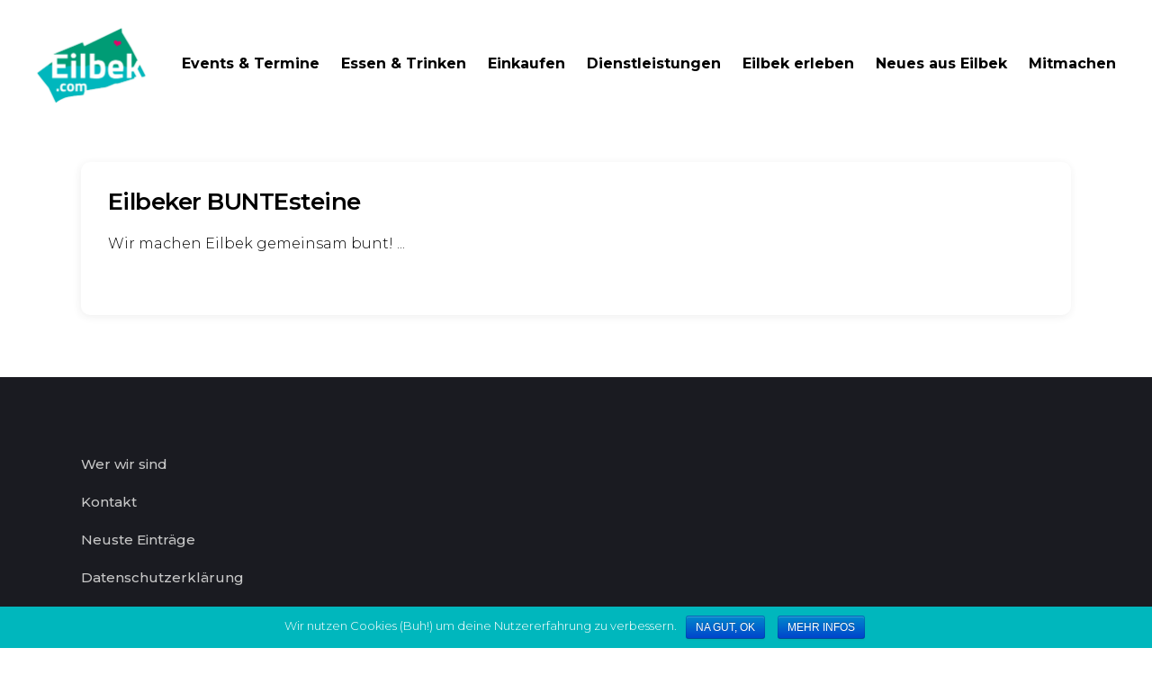

--- FILE ---
content_type: text/html; charset=UTF-8
request_url: https://eilbek.com/tag/steine/
body_size: 11314
content:
<!DOCTYPE html>
<html lang="de">
<head>
	
        <meta charset="UTF-8"/>
        <link rel="profile" href="https://gmpg.org/xfn/11"/>
		
	            <meta name="viewport" content="width=device-width,initial-scale=1,user-scalable=yes">
		<title>steine Archive | EILBEK</title>
<script type="application/javascript">var QodeListingAjaxUrl = "https://eilbek.com/wp-admin/admin-ajax.php"</script><meta name='robots' content='max-image-preview:large' />

<!-- This site is optimized with the Yoast SEO plugin v12.3 - https://yoast.com/wordpress/plugins/seo/ -->
<meta name="robots" content="max-snippet:-1, max-image-preview:large, max-video-preview:-1"/>
<link rel="canonical" href="https://eilbek.com/tag/steine/" />
<meta property="og:locale" content="de_DE" />
<meta property="og:type" content="object" />
<meta property="og:title" content="steine Archive | EILBEK" />
<meta property="og:url" content="https://eilbek.com/tag/steine/" />
<meta property="og:site_name" content="EILBEK" />
<meta name="twitter:card" content="summary_large_image" />
<meta name="twitter:title" content="steine Archive | EILBEK" />
<script type='application/ld+json' class='yoast-schema-graph yoast-schema-graph--main'>{"@context":"https://schema.org","@graph":[{"@type":"Organization","@id":"https://eilbek.com/#organization","name":"Eilbek.com","url":"https://eilbek.com/","sameAs":[],"logo":{"@type":"ImageObject","@id":"https://eilbek.com/#logo","url":"https://eilbek.com/wp-content/uploads/2019/03/Eilbek-Logo.png","width":283,"height":189,"caption":"Eilbek.com"},"image":{"@id":"https://eilbek.com/#logo"}},{"@type":"WebSite","@id":"https://eilbek.com/#website","url":"https://eilbek.com/","name":"EILBEK","publisher":{"@id":"https://eilbek.com/#organization"},"potentialAction":{"@type":"SearchAction","target":"https://eilbek.com/?s={search_term_string}","query-input":"required name=search_term_string"}},{"@type":"CollectionPage","@id":"https://eilbek.com/tag/steine/#webpage","url":"https://eilbek.com/tag/steine/","inLanguage":"de","name":"steine Archive | EILBEK","isPartOf":{"@id":"https://eilbek.com/#website"}}]}</script>
<!-- / Yoast SEO plugin. -->

<link rel='dns-prefetch' href='//apis.google.com' />
<link rel='dns-prefetch' href='//fonts.googleapis.com' />
<link rel='dns-prefetch' href='//s.w.org' />
<link rel="alternate" type="application/rss+xml" title="EILBEK &raquo; Feed" href="https://eilbek.com/feed/" />
<link rel="alternate" type="application/rss+xml" title="EILBEK &raquo; Kommentar-Feed" href="https://eilbek.com/comments/feed/" />
<link rel="alternate" type="application/rss+xml" title="EILBEK &raquo; Schlagwort-Feed zu steine" href="https://eilbek.com/tag/steine/feed/" />
		<script type="text/javascript">
			window._wpemojiSettings = {"baseUrl":"https:\/\/s.w.org\/images\/core\/emoji\/13.0.1\/72x72\/","ext":".png","svgUrl":"https:\/\/s.w.org\/images\/core\/emoji\/13.0.1\/svg\/","svgExt":".svg","source":{"concatemoji":"https:\/\/eilbek.com\/wp-includes\/js\/wp-emoji-release.min.js?ver=5.7.14"}};
			!function(e,a,t){var n,r,o,i=a.createElement("canvas"),p=i.getContext&&i.getContext("2d");function s(e,t){var a=String.fromCharCode;p.clearRect(0,0,i.width,i.height),p.fillText(a.apply(this,e),0,0);e=i.toDataURL();return p.clearRect(0,0,i.width,i.height),p.fillText(a.apply(this,t),0,0),e===i.toDataURL()}function c(e){var t=a.createElement("script");t.src=e,t.defer=t.type="text/javascript",a.getElementsByTagName("head")[0].appendChild(t)}for(o=Array("flag","emoji"),t.supports={everything:!0,everythingExceptFlag:!0},r=0;r<o.length;r++)t.supports[o[r]]=function(e){if(!p||!p.fillText)return!1;switch(p.textBaseline="top",p.font="600 32px Arial",e){case"flag":return s([127987,65039,8205,9895,65039],[127987,65039,8203,9895,65039])?!1:!s([55356,56826,55356,56819],[55356,56826,8203,55356,56819])&&!s([55356,57332,56128,56423,56128,56418,56128,56421,56128,56430,56128,56423,56128,56447],[55356,57332,8203,56128,56423,8203,56128,56418,8203,56128,56421,8203,56128,56430,8203,56128,56423,8203,56128,56447]);case"emoji":return!s([55357,56424,8205,55356,57212],[55357,56424,8203,55356,57212])}return!1}(o[r]),t.supports.everything=t.supports.everything&&t.supports[o[r]],"flag"!==o[r]&&(t.supports.everythingExceptFlag=t.supports.everythingExceptFlag&&t.supports[o[r]]);t.supports.everythingExceptFlag=t.supports.everythingExceptFlag&&!t.supports.flag,t.DOMReady=!1,t.readyCallback=function(){t.DOMReady=!0},t.supports.everything||(n=function(){t.readyCallback()},a.addEventListener?(a.addEventListener("DOMContentLoaded",n,!1),e.addEventListener("load",n,!1)):(e.attachEvent("onload",n),a.attachEvent("onreadystatechange",function(){"complete"===a.readyState&&t.readyCallback()})),(n=t.source||{}).concatemoji?c(n.concatemoji):n.wpemoji&&n.twemoji&&(c(n.twemoji),c(n.wpemoji)))}(window,document,window._wpemojiSettings);
		</script>
		<style type="text/css">
img.wp-smiley,
img.emoji {
	display: inline !important;
	border: none !important;
	box-shadow: none !important;
	height: 1em !important;
	width: 1em !important;
	margin: 0 .07em !important;
	vertical-align: -0.1em !important;
	background: none !important;
	padding: 0 !important;
}
</style>
	<link rel='stylesheet' id='mec-select2-style-css'  href='https://eilbek.com/wp-content/plugins/modern-events-calendar-lite/assets/packages/select2/select2.min.css?ver=5.7.14' type='text/css' media='all' />
<link rel='stylesheet' id='mec-font-icons-css'  href='https://eilbek.com/wp-content/plugins/modern-events-calendar-lite/assets/css/iconfonts.css?ver=5.7.14' type='text/css' media='all' />
<link rel='stylesheet' id='mec-frontend-style-css'  href='https://eilbek.com/wp-content/plugins/modern-events-calendar-lite/assets/css/frontend.min.css?ver=5.5.0' type='text/css' media='all' />
<link rel='stylesheet' id='mec-tooltip-style-css'  href='https://eilbek.com/wp-content/plugins/modern-events-calendar-lite/assets/packages/tooltip/tooltip.css?ver=5.7.14' type='text/css' media='all' />
<link rel='stylesheet' id='mec-tooltip-shadow-style-css'  href='https://eilbek.com/wp-content/plugins/modern-events-calendar-lite/assets/packages/tooltip/tooltipster-sideTip-shadow.min.css?ver=5.7.14' type='text/css' media='all' />
<link rel='stylesheet' id='mec-featherlight-style-css'  href='https://eilbek.com/wp-content/plugins/modern-events-calendar-lite/assets/packages/featherlight/featherlight.css?ver=5.7.14' type='text/css' media='all' />
<link rel='stylesheet' id='mec-google-fonts-css'  href='//fonts.googleapis.com/css?family=Montserrat%3A400%2C700%7CRoboto%3A100%2C300%2C400%2C700&#038;ver=5.7.14' type='text/css' media='all' />
<link rel='stylesheet' id='mec-lity-style-css'  href='https://eilbek.com/wp-content/plugins/modern-events-calendar-lite/assets/packages/lity/lity.min.css?ver=5.7.14' type='text/css' media='all' />
<link rel='stylesheet' id='wp-block-library-css'  href='https://eilbek.com/wp-includes/css/dist/block-library/style.min.css?ver=5.7.14' type='text/css' media='all' />
<link rel='stylesheet' id='cookie-notice-front-css'  href='https://eilbek.com/wp-content/plugins/cookie-notice/css/front.min.css?ver=5.7.14' type='text/css' media='all' />
<link rel='stylesheet' id='events-manager-css'  href='https://eilbek.com/wp-content/plugins/events-manager/includes/css/events-manager.min.css?ver=6.1.2' type='text/css' media='all' />
<style id='events-manager-inline-css' type='text/css'>
body .em { --font-family : inherit; --font-weight : inherit; --font-size : 1em; --line-height : inherit; }
</style>
<link rel='stylesheet' id='rs-plugin-settings-css'  href='https://eilbek.com/wp-content/plugins/revslider/public/assets/css/settings.css?ver=5.4.8.3' type='text/css' media='all' />
<style id='rs-plugin-settings-inline-css' type='text/css'>
#rs-demo-id {}
</style>
<link rel='stylesheet' id='qodef-membership-style-css'  href='https://eilbek.com/wp-content/plugins/select-membership/assets/css/membership.min.css?ver=5.7.14' type='text/css' media='all' />
<link rel='stylesheet' id='qodef-membership-responsive-style-css'  href='https://eilbek.com/wp-content/plugins/select-membership/assets/css/membership-responsive.min.css?ver=5.7.14' type='text/css' media='all' />
<link rel='stylesheet' id='cityrama-qodef-default-style-css'  href='https://eilbek.com/wp-content/themes/cityrama/style.css?ver=5.7.14' type='text/css' media='all' />
<link rel='stylesheet' id='cityrama-qodef-modules-css'  href='https://eilbek.com/wp-content/themes/cityrama/assets/css/modules.min.css?ver=5.7.14' type='text/css' media='all' />
<link rel='stylesheet' id='cityrama-qodef-font_awesome-css'  href='https://eilbek.com/wp-content/themes/cityrama/assets/css/font-awesome/css/font-awesome.min.css?ver=5.7.14' type='text/css' media='all' />
<link rel='stylesheet' id='cityrama-qodef-font_elegant-css'  href='https://eilbek.com/wp-content/themes/cityrama/assets/css/elegant-icons/style.min.css?ver=5.7.14' type='text/css' media='all' />
<link rel='stylesheet' id='cityrama-qodef-ion_icons-css'  href='https://eilbek.com/wp-content/themes/cityrama/assets/css/ion-icons/css/ionicons.min.css?ver=5.7.14' type='text/css' media='all' />
<link rel='stylesheet' id='cityrama-qodef-linea_icons-css'  href='https://eilbek.com/wp-content/themes/cityrama/assets/css/linea-icons/style.css?ver=5.7.14' type='text/css' media='all' />
<link rel='stylesheet' id='cityrama-qodef-linear_icons-css'  href='https://eilbek.com/wp-content/themes/cityrama/assets/css/linear-icons/style.css?ver=5.7.14' type='text/css' media='all' />
<link rel='stylesheet' id='cityrama-qodef-simple_line_icons-css'  href='https://eilbek.com/wp-content/themes/cityrama/assets/css/simple-line-icons/simple-line-icons.css?ver=5.7.14' type='text/css' media='all' />
<link rel='stylesheet' id='mediaelement-css'  href='https://eilbek.com/wp-includes/js/mediaelement/mediaelementplayer-legacy.min.css?ver=4.2.16' type='text/css' media='all' />
<link rel='stylesheet' id='wp-mediaelement-css'  href='https://eilbek.com/wp-includes/js/mediaelement/wp-mediaelement.min.css?ver=5.7.14' type='text/css' media='all' />
<link rel='stylesheet' id='qodef-lisitng-handle-wp-job-manager-css'  href='https://eilbek.com/wp-content/plugins/select-listing/assets/css/listing.min.css?ver=5.7.14' type='text/css' media='all' />
<link rel='stylesheet' id='cityrama-qodef-modules-responsive-css'  href='https://eilbek.com/wp-content/themes/cityrama/assets/css/modules-responsive.min.css?ver=5.7.14' type='text/css' media='all' />
<link rel='stylesheet' id='qodef-listing-handle-wp-job-manager-responsive-css'  href='https://eilbek.com/wp-content/plugins/select-listing/assets/css/listing-responsive.min.css?ver=5.7.14' type='text/css' media='all' />
<link rel='stylesheet' id='cityrama-qodef-style-dynamic-css'  href='https://eilbek.com/wp-content/themes/cityrama/assets/css/style_dynamic.css?ver=1583584310' type='text/css' media='all' />
<link rel='stylesheet' id='cityrama-qodef-style-dynamic-responsive-css'  href='https://eilbek.com/wp-content/themes/cityrama/assets/css/style_dynamic_responsive.css?ver=1583584310' type='text/css' media='all' />
<link rel='stylesheet' id='cityrama-qodef-google-fonts-css'  href='https://fonts.googleapis.com/css?family=Montserrat%3A300%2C400%2C500%2C600%2C700%2C800&#038;subset=latin-ext&#038;ver=1.0.0' type='text/css' media='all' />
<!--[if lt IE 9]>
<link rel='stylesheet' id='vc_lte_ie9-css'  href='https://eilbek.com/wp-content/plugins/js_composer/assets/css/vc_lte_ie9.min.css?ver=6.0.1' type='text/css' media='screen' />
<![endif]-->
<link rel='stylesheet' id='js_composer_front-css'  href='https://eilbek.com/wp-content/plugins/js_composer/assets/css/js_composer.min.css?ver=6.0.1' type='text/css' media='all' />
<script>if (document.location.protocol != "https:") {document.location = document.URL.replace(/^http:/i, "https:");}</script><script type='text/javascript' src='https://eilbek.com/wp-includes/js/jquery/jquery.min.js?ver=3.5.1' id='jquery-core-js'></script>
<script type='text/javascript' src='https://eilbek.com/wp-includes/js/jquery/jquery-migrate.min.js?ver=3.3.2' id='jquery-migrate-js'></script>
<script type='text/javascript' src='https://eilbek.com/wp-includes/js/jquery/ui/core.min.js?ver=1.12.1' id='jquery-ui-core-js'></script>
<script type='text/javascript' src='https://eilbek.com/wp-includes/js/jquery/ui/datepicker.min.js?ver=1.12.1' id='jquery-ui-datepicker-js'></script>
<script type='text/javascript' id='jquery-ui-datepicker-js-after'>
jQuery(document).ready(function(jQuery){jQuery.datepicker.setDefaults({"closeText":"Schlie\u00dfen","currentText":"Heute","monthNames":["Januar","Februar","M\u00e4rz","April","Mai","Juni","Juli","August","September","Oktober","November","Dezember"],"monthNamesShort":["Jan.","Feb.","M\u00e4rz","Apr.","Mai","Juni","Juli","Aug.","Sep.","Okt.","Nov.","Dez."],"nextText":"Weiter","prevText":"Zur\u00fcck","dayNames":["Sonntag","Montag","Dienstag","Mittwoch","Donnerstag","Freitag","Samstag"],"dayNamesShort":["So.","Mo.","Di.","Mi.","Do.","Fr.","Sa."],"dayNamesMin":["S","M","D","M","D","F","S"],"dateFormat":"d. MM yy","firstDay":1,"isRTL":false});});
</script>
<script type='text/javascript' src='https://eilbek.com/wp-content/plugins/modern-events-calendar-lite/assets/js/jquery.typewatch.js?ver=5.7.14' id='mec-typekit-script-js'></script>
<script type='text/javascript' src='https://eilbek.com/wp-content/plugins/modern-events-calendar-lite/assets/packages/featherlight/featherlight.js?ver=5.7.14' id='mec-featherlight-script-js'></script>
<script type='text/javascript' src='https://eilbek.com/wp-content/plugins/modern-events-calendar-lite/assets/packages/select2/select2.full.min.js?ver=5.7.14' id='mec-select2-script-js'></script>
<script type='text/javascript' id='mec-frontend-script-js-extra'>
/* <![CDATA[ */
var mecdata = {"day":"Tag","days":"Tage","hour":"Stunde","hours":"Stunden","minute":"Minute","minutes":"Minuten","second":"Sekunde","seconds":"Sekunden","elementor_edit_mode":"no","recapcha_key":"","ajax_url":"https:\/\/eilbek.com\/wp-admin\/admin-ajax.php","fes_nonce":"5ea561ecac","current_year":"2026","datepicker_format":"yy-mm-dd&Y-m-d"};
/* ]]> */
</script>
<script type='text/javascript' src='https://eilbek.com/wp-content/plugins/modern-events-calendar-lite/assets/js/frontend.js?ver=5.5.0' id='mec-frontend-script-js'></script>
<script type='text/javascript' src='https://eilbek.com/wp-content/plugins/modern-events-calendar-lite/assets/packages/tooltip/tooltip.js?ver=5.7.14' id='mec-tooltip-script-js'></script>
<script type='text/javascript' src='https://eilbek.com/wp-content/plugins/modern-events-calendar-lite/assets/js/events.js?ver=5.5.0' id='mec-events-script-js'></script>
<script type='text/javascript' src='https://eilbek.com/wp-content/plugins/modern-events-calendar-lite/assets/packages/lity/lity.min.js?ver=5.7.14' id='mec-lity-script-js'></script>
<script type='text/javascript' src='https://eilbek.com/wp-content/plugins/modern-events-calendar-lite/assets/packages/colorbrightness/colorbrightness.min.js?ver=5.7.14' id='mec-colorbrightness-script-js'></script>
<script type='text/javascript' src='https://eilbek.com/wp-content/plugins/modern-events-calendar-lite/assets/packages/owl-carousel/owl.carousel.min.js?ver=5.7.14' id='mec-owl-carousel-script-js'></script>
<script type='text/javascript' src='https://eilbek.com/wp-includes/js/jquery/ui/mouse.min.js?ver=1.12.1' id='jquery-ui-mouse-js'></script>
<script type='text/javascript' src='https://eilbek.com/wp-includes/js/jquery/ui/sortable.min.js?ver=1.12.1' id='jquery-ui-sortable-js'></script>
<script type='text/javascript' src='https://eilbek.com/wp-includes/js/jquery/ui/resizable.min.js?ver=1.12.1' id='jquery-ui-resizable-js'></script>
<script type='text/javascript' src='https://eilbek.com/wp-includes/js/jquery/ui/draggable.min.js?ver=1.12.1' id='jquery-ui-draggable-js'></script>
<script type='text/javascript' src='https://eilbek.com/wp-includes/js/jquery/ui/controlgroup.min.js?ver=1.12.1' id='jquery-ui-controlgroup-js'></script>
<script type='text/javascript' src='https://eilbek.com/wp-includes/js/jquery/ui/checkboxradio.min.js?ver=1.12.1' id='jquery-ui-checkboxradio-js'></script>
<script type='text/javascript' src='https://eilbek.com/wp-includes/js/jquery/ui/button.min.js?ver=1.12.1' id='jquery-ui-button-js'></script>
<script type='text/javascript' src='https://eilbek.com/wp-includes/js/jquery/ui/dialog.min.js?ver=1.12.1' id='jquery-ui-dialog-js'></script>
<script type='text/javascript' id='events-manager-js-extra'>
/* <![CDATA[ */
var EM = {"ajaxurl":"https:\/\/eilbek.com\/wp-admin\/admin-ajax.php","locationajaxurl":"https:\/\/eilbek.com\/wp-admin\/admin-ajax.php?action=locations_search","firstDay":"1","locale":"de","dateFormat":"yy-mm-dd","ui_css":"https:\/\/eilbek.com\/wp-content\/plugins\/events-manager\/includes\/css\/jquery-ui\/build.min.css","show24hours":"1","is_ssl":"1","autocomplete_limit":"10","calendar":{"breakpoints":{"small":560,"medium":908,"large":false}},"datepicker":{"format":"d.m.Y","locale":"de"},"search":{"breakpoints":{"small":650,"medium":850,"full":false}},"txt_search":"Suche","txt_searching":"Suche...","txt_loading":"Wird geladen..."};
/* ]]> */
</script>
<script type='text/javascript' src='https://eilbek.com/wp-content/plugins/events-manager/includes/js/events-manager.js?ver=6.1.2' id='events-manager-js'></script>
<script type='text/javascript' src='https://eilbek.com/wp-content/plugins/events-manager/includes/external/flatpickr/l10n/de.min.js?ver=6.1.2' id='em-flatpickr-localization-js'></script>
<script type='text/javascript' src='https://eilbek.com/wp-content/plugins/revslider/public/assets/js/jquery.themepunch.tools.min.js?ver=5.4.8.3' id='tp-tools-js'></script>
<script type='text/javascript' src='https://eilbek.com/wp-content/plugins/revslider/public/assets/js/jquery.themepunch.revolution.min.js?ver=5.4.8.3' id='revmin-js'></script>
<script type='text/javascript' src='https://apis.google.com/js/platform.js' id='qodef-membership-google-plus-api-js'></script>
<link rel="https://api.w.org/" href="https://eilbek.com/wp-json/" /><link rel="alternate" type="application/json" href="https://eilbek.com/wp-json/wp/v2/tags/220" /><link rel="EditURI" type="application/rsd+xml" title="RSD" href="https://eilbek.com/xmlrpc.php?rsd" />
<link rel="wlwmanifest" type="application/wlwmanifest+xml" href="https://eilbek.com/wp-includes/wlwmanifest.xml" /> 
<meta name="generator" content="WordPress 5.7.14" />
<meta name="generator" content="Powered by WPBakery Page Builder - drag and drop page builder for WordPress."/>
<!-- Matomo -->
<script type="text/javascript">
  var _paq = window._paq || [];
  /* tracker methods like "setCustomDimension" should be called before "trackPageView" */
  _paq.push(['trackPageView']);
  _paq.push(['enableLinkTracking']);
  (function() {
    var u="//matomo.eilbek.com/";
    _paq.push(['setTrackerUrl', u+'matomo.php']);
    _paq.push(['setSiteId', '1']);
    var d=document, g=d.createElement('script'), s=d.getElementsByTagName('script')[0];
    g.type='text/javascript'; g.async=true; g.defer=true; g.src=u+'matomo.js'; s.parentNode.insertBefore(g,s);
  })();
</script>
<!-- End Matomo Code --><meta name="generator" content="Powered by Slider Revolution 5.4.8.3 - responsive, Mobile-Friendly Slider Plugin for WordPress with comfortable drag and drop interface." />
<link rel="icon" href="https://eilbek.com/wp-content/uploads/2021/08/cropped-favicon-eilbek-32x32.png" sizes="32x32" />
<link rel="icon" href="https://eilbek.com/wp-content/uploads/2021/08/cropped-favicon-eilbek-192x192.png" sizes="192x192" />
<link rel="apple-touch-icon" href="https://eilbek.com/wp-content/uploads/2021/08/cropped-favicon-eilbek-180x180.png" />
<meta name="msapplication-TileImage" content="https://eilbek.com/wp-content/uploads/2021/08/cropped-favicon-eilbek-270x270.png" />
<script type="text/javascript">function setREVStartSize(e){									
						try{ e.c=jQuery(e.c);var i=jQuery(window).width(),t=9999,r=0,n=0,l=0,f=0,s=0,h=0;
							if(e.responsiveLevels&&(jQuery.each(e.responsiveLevels,function(e,f){f>i&&(t=r=f,l=e),i>f&&f>r&&(r=f,n=e)}),t>r&&(l=n)),f=e.gridheight[l]||e.gridheight[0]||e.gridheight,s=e.gridwidth[l]||e.gridwidth[0]||e.gridwidth,h=i/s,h=h>1?1:h,f=Math.round(h*f),"fullscreen"==e.sliderLayout){var u=(e.c.width(),jQuery(window).height());if(void 0!=e.fullScreenOffsetContainer){var c=e.fullScreenOffsetContainer.split(",");if (c) jQuery.each(c,function(e,i){u=jQuery(i).length>0?u-jQuery(i).outerHeight(!0):u}),e.fullScreenOffset.split("%").length>1&&void 0!=e.fullScreenOffset&&e.fullScreenOffset.length>0?u-=jQuery(window).height()*parseInt(e.fullScreenOffset,0)/100:void 0!=e.fullScreenOffset&&e.fullScreenOffset.length>0&&(u-=parseInt(e.fullScreenOffset,0))}f=u}else void 0!=e.minHeight&&f<e.minHeight&&(f=e.minHeight);e.c.closest(".rev_slider_wrapper").css({height:f})					
						}catch(d){console.log("Failure at Presize of Slider:"+d)}						
					};</script>
		<style type="text/css" id="wp-custom-css">
			.qodef-content {
	margin-top: 0 !important;
}

ul li {
	color: #000;
}		</style>
		<noscript><style type="text/css"> .wpb_animate_when_almost_visible { opacity: 1; }</style></noscript></head>
<body data-rsssl=1 class="archive tag tag-steine tag-220 cookies-not-set qode-core-1.0.4 qodef-listing-1.1.3 qodef-social-login-1.0.2 cityrama-ver-1.5.3 qodef-grid-1100 qodef-fixed-on-scroll qodef-dropdown-animate-height qodef-header-standard qodef-menu-area-shadow-disable qodef-menu-area-in-grid-shadow-disable qodef-menu-area-border-disable qodef-menu-area-in-grid-border-disable qodef-logo-area-border-disable qodef-logo-area-in-grid-border-disable qodef-default-mobile-header qodef-sticky-up-mobile-header wpb-js-composer js-comp-ver-6.0.1 vc_responsive" itemscope itemtype="http://schema.org/WebPage">
	
    <div class="qodef-wrapper">
        <div class="qodef-wrapper-inner">
            
<header class="qodef-page-header">
		
			<div class="qodef-fixed-wrapper">
				
	<div class="qodef-menu-area qodef-menu-right">
				
						
			<div class="qodef-vertical-align-containers">
				<div class="qodef-position-left">
					<div class="qodef-position-left-inner">
						

    <div class="qodef-logo-wrapper">
        <a itemprop="url" href="https://eilbek.com/" style="height: 94px;">
            <img itemprop="image" class="qodef-normal-logo" src="https://eilbek.com/wp-content/uploads/2019/03/Eilbek-Logo.png"  alt="logo"/>
			                <img itemprop="image" class="qodef-dark-logo" src="https://eilbek.com/wp-content/uploads/2019/03/Eilbek-Logo.png"  alt="dark logo"/>			                <img itemprop="image" class="qodef-light-logo" src="https://eilbek.com/wp-content/uploads/2019/03/Eilbek-Logo.png"  alt="light logo"/>			        </a>
    </div>

											</div>
				</div>
								<div class="qodef-position-right">
					<div class="qodef-position-right-inner">
													
<nav class="qodef-main-menu qodef-drop-down qodef-default-nav">
    <ul id="menu-menu-beitraege" class="clearfix"><li id="nav-menu-item-1426" class="menu-item menu-item-type-post_type menu-item-object-post  narrow"><a href="https://eilbek.com/veranstaltungen/" class=""><span class="item_outer"><span class="item_text">Events &#038; Termine</span></span></a></li>
<li id="nav-menu-item-718" class="menu-item menu-item-type-post_type menu-item-object-post menu-item-has-children  has_sub narrow"><a href="https://eilbek.com/essen-trinken/" class=""><span class="item_outer"><span class="item_text">Essen &#038; Trinken</span><i class="qodef-menu-arrow fa fa-angle-down"></i></span></a>
<div class="second"><div class="inner"><ul>
	<li id="nav-menu-item-711" class="menu-item menu-item-type-post_type menu-item-object-post "><a href="https://eilbek.com/cafes/" class=""><span class="item_outer"><span class="item_text">Cafés</span></span></a></li>
	<li id="nav-menu-item-735" class="menu-item menu-item-type-post_type menu-item-object-post "><a href="https://eilbek.com/restaurants/" class=""><span class="item_outer"><span class="item_text">Restaurants</span></span></a></li>
	<li id="nav-menu-item-722" class="menu-item menu-item-type-post_type menu-item-object-post "><a href="https://eilbek.com/fruehstueck/" class=""><span class="item_outer"><span class="item_text">Frühstück</span></span></a></li>
	<li id="nav-menu-item-728" class="menu-item menu-item-type-post_type menu-item-object-post "><a href="https://eilbek.com/mittagstisch/" class=""><span class="item_outer"><span class="item_text">Mittagstisch</span></span></a></li>
	<li id="nav-menu-item-742" class="menu-item menu-item-type-post_type menu-item-object-post "><a href="https://eilbek.com/kuchen/" class=""><span class="item_outer"><span class="item_text">Torten &#038; Kuchen</span></span></a></li>
	<li id="nav-menu-item-717" class="menu-item menu-item-type-post_type menu-item-object-post "><a href="https://eilbek.com/eisdielen/" class=""><span class="item_outer"><span class="item_text">Eisdielen</span></span></a></li>
	<li id="nav-menu-item-7110" class="menu-item menu-item-type-post_type menu-item-object-post "><a href="https://eilbek.com/bars/" class=""><span class="item_outer"><span class="item_text">Bars &#038; Kneipen</span></span></a></li>
</ul></div></div>
</li>
<li id="nav-menu-item-715" class="menu-item menu-item-type-post_type menu-item-object-post menu-item-has-children  has_sub narrow"><a href="https://eilbek.com/einkaufen/" class=""><span class="item_outer"><span class="item_text">Einkaufen</span><i class="qodef-menu-arrow fa fa-angle-down"></i></span></a>
<div class="second"><div class="inner"><ul>
	<li id="nav-menu-item-726" class="menu-item menu-item-type-post_type menu-item-object-post "><a href="https://eilbek.com/lebensmittel-genuss/" class=""><span class="item_outer"><span class="item_text">Lebensmittel &#038; Genuss</span></span></a></li>
	<li id="nav-menu-item-723" class="menu-item menu-item-type-post_type menu-item-object-post "><a href="https://eilbek.com/hobby-geschenke/" class=""><span class="item_outer"><span class="item_text">Hobby &#038; Geschenke</span></span></a></li>
	<li id="nav-menu-item-716" class="menu-item menu-item-type-post_type menu-item-object-post "><a href="https://eilbek.com/einrichten/" class=""><span class="item_outer"><span class="item_text">Einrichten</span></span></a></li>
	<li id="nav-menu-item-730" class="menu-item menu-item-type-post_type menu-item-object-post "><a href="https://eilbek.com/mode-schmuck/" class=""><span class="item_outer"><span class="item_text">Mode &#038; Schmuck</span></span></a></li>
	<li id="nav-menu-item-727" class="menu-item menu-item-type-post_type menu-item-object-post "><a href="https://eilbek.com/medien-technik/" class=""><span class="item_outer"><span class="item_text">Medien &#038; Technik</span></span></a></li>
</ul></div></div>
</li>
<li id="nav-menu-item-713" class="menu-item menu-item-type-post_type menu-item-object-post menu-item-has-children  has_sub narrow"><a href="https://eilbek.com/dienstleistungen/" class=""><span class="item_outer"><span class="item_text">Dienstleistungen</span><i class="qodef-menu-arrow fa fa-angle-down"></i></span></a>
<div class="second"><div class="inner"><ul>
	<li id="nav-menu-item-724" class="menu-item menu-item-type-post_type menu-item-object-post menu-item-has-children sub"><a href="https://eilbek.com/koerper-gesundheit-pflege/" class=""><span class="item_outer"><span class="item_text">Körper, Gesundheit &#038; Pflege</span></span></a>
	<ul>
		<li id="nav-menu-item-725" class="menu-item menu-item-type-post_type menu-item-object-post "><a href="https://eilbek.com/kosmetiksalons/" class=""><span class="item_outer"><span class="item_text">Kosmetiksalons</span></span></a></li>
		<li id="nav-menu-item-721" class="menu-item menu-item-type-post_type menu-item-object-post "><a href="https://eilbek.com/friseursalons/" class=""><span class="item_outer"><span class="item_text">Friseursalons</span></span></a></li>
		<li id="nav-menu-item-745" class="menu-item menu-item-type-post_type menu-item-object-post "><a href="https://eilbek.com/wellness/" class=""><span class="item_outer"><span class="item_text">Wellness</span></span></a></li>
		<li id="nav-menu-item-705" class="menu-item menu-item-type-post_type menu-item-object-post "><a href="https://eilbek.com/apotheken/" class=""><span class="item_outer"><span class="item_text">Apotheken</span></span></a></li>
		<li id="nav-menu-item-734" class="menu-item menu-item-type-post_type menu-item-object-post "><a href="https://eilbek.com/rehasport/" class=""><span class="item_outer"><span class="item_text">Rehasport</span></span></a></li>
		<li id="nav-menu-item-5962" class="menu-item menu-item-type-post_type menu-item-object-post "><a href="https://eilbek.com/hebammen/" class=""><span class="item_outer"><span class="item_text">Hebammen</span></span></a></li>
	</ul>
</li>
	<li id="nav-menu-item-741" class="menu-item menu-item-type-post_type menu-item-object-post "><a href="https://eilbek.com/reparaturen-und-mehr/" class=""><span class="item_outer"><span class="item_text">Reparaturen &#038; mehr</span></span></a></li>
	<li id="nav-menu-item-1702" class="menu-item menu-item-type-post_type menu-item-object-post "><a href="https://eilbek.com/mietraeume/" class=""><span class="item_outer"><span class="item_text">Mieträume</span></span></a></li>
	<li id="nav-menu-item-733" class="menu-item menu-item-type-post_type menu-item-object-post "><a href="https://eilbek.com/post/" class=""><span class="item_outer"><span class="item_text">Post &#038; Finanzen</span></span></a></li>
</ul></div></div>
</li>
<li id="nav-menu-item-714" class="menu-item menu-item-type-post_type menu-item-object-post menu-item-has-children  has_sub narrow"><a href="https://eilbek.com/eilbek-erleben/" class=""><span class="item_outer"><span class="item_text">Eilbek erleben</span><i class="qodef-menu-arrow fa fa-angle-down"></i></span></a>
<div class="second"><div class="inner"><ul>
	<li id="nav-menu-item-1376" class="menu-item menu-item-type-post_type menu-item-object-post "><a href="https://eilbek.com/ueber-eilbek/" class=""><span class="item_outer"><span class="item_text">Über Eilbek</span></span></a></li>
	<li id="nav-menu-item-720" class="menu-item menu-item-type-post_type menu-item-object-post "><a href="https://eilbek.com/freizeit-hobby/" class=""><span class="item_outer"><span class="item_text">Freizeit &#038; Hobby</span></span></a></li>
	<li id="nav-menu-item-743" class="menu-item menu-item-type-post_type menu-item-object-post "><a href="https://eilbek.com/unterhaltung-kunst-kultur/" class=""><span class="item_outer"><span class="item_text">Unterhaltung, Kunst &#038; Kultur</span></span></a></li>
	<li id="nav-menu-item-740" class="menu-item menu-item-type-post_type menu-item-object-post "><a href="https://eilbek.com/sport-fitness/" class=""><span class="item_outer"><span class="item_text">Sport &#038; Fitness</span></span></a></li>
	<li id="nav-menu-item-744" class="menu-item menu-item-type-post_type menu-item-object-post "><a href="https://eilbek.com/vereine-und-soziales/" class=""><span class="item_outer"><span class="item_text">Vereine &#038; Soziales</span></span></a></li>
	<li id="nav-menu-item-710" class="menu-item menu-item-type-post_type menu-item-object-post "><a href="https://eilbek.com/bildung-und-wissen/" class=""><span class="item_outer"><span class="item_text">Bildung &#038; Wissen</span></span></a></li>
	<li id="nav-menu-item-704" class="menu-item menu-item-type-post_type menu-item-object-post "><a href="https://eilbek.com/angebote-fuer-senioren/" class=""><span class="item_outer"><span class="item_text">Angebote für Senioren</span></span></a></li>
	<li id="nav-menu-item-703" class="menu-item menu-item-type-post_type menu-item-object-post "><a href="https://eilbek.com/angebote-fuer-kinder/" class=""><span class="item_outer"><span class="item_text">Angebote für Kinder</span></span></a></li>
	<li id="nav-menu-item-5185" class="menu-item menu-item-type-post_type menu-item-object-post "><a href="https://eilbek.com/eilbeker-portraets/" class=""><span class="item_outer"><span class="item_text">Eilbeker Porträts</span></span></a></li>
	<li id="nav-menu-item-709" class="menu-item menu-item-type-post_type menu-item-object-post "><a href="https://eilbek.com/bilder-von-eilbek/" class=""><span class="item_outer"><span class="item_text">Bilder von Eilbek</span></span></a></li>
</ul></div></div>
</li>
<li id="nav-menu-item-731" class="menu-item menu-item-type-post_type menu-item-object-post  narrow"><a href="https://eilbek.com/neues-aus-eilbek/" class=""><span class="item_outer"><span class="item_text">Neues aus Eilbek</span></span></a></li>
<li id="nav-menu-item-3294" class="menu-item menu-item-type-post_type menu-item-object-post  narrow"><a href="https://eilbek.com/mitmachen/" class=""><span class="item_outer"><span class="item_text">Mitmachen</span></span></a></li>
</ul></nav>

																	</div>
				</div>
			</div>
			
			</div>
			
			</div>
		
		
	</header>


<header class="qodef-mobile-header">
		
	<div class="qodef-mobile-header-inner">
		<div class="qodef-mobile-header-holder">
			<div class="qodef-grid">
				<div class="qodef-vertical-align-containers">
					<div class="qodef-vertical-align-containers">
													<div class="qodef-mobile-menu-opener">
								<a href="javascript:void(0)">
									<span class="qodef-mobile-menu-icon">
										<span aria-hidden="true" class="qodef-icon-font-elegant icon_menu " ></span>									</span>
																			<h4 class="qodef-mobile-menu-text">Menü</h4>
																	</a>
							</div>
												<div class="qodef-position-center">
							<div class="qodef-position-center-inner">
								

    <div class="qodef-mobile-logo-wrapper">
        <a itemprop="url" href="https://eilbek.com/" style="height: 94px">
            <img itemprop="image" src="https://eilbek.com/wp-content/uploads/2019/03/Eilbek-Logo.png"  alt="Mobile Logo"/>
        </a>
    </div>

							</div>
						</div>
						<div class="qodef-position-right">
							<div class="qodef-position-right-inner">
															</div>
						</div>
					</div>
				</div>
			</div>
		</div>
		
    <nav class="qodef-mobile-nav" role="navigation" aria-label="Mobile Menu">
        <div class="qodef-grid">
			<ul id="menu-menu-beitraege-1" class=""><li id="mobile-menu-item-1426" class="menu-item menu-item-type-post_type menu-item-object-post "><a href="https://eilbek.com/veranstaltungen/" class=""><span>Events &#038; Termine</span></a></li>
<li id="mobile-menu-item-718" class="menu-item menu-item-type-post_type menu-item-object-post menu-item-has-children  has_sub"><a href="https://eilbek.com/essen-trinken/" class=""><span>Essen &#038; Trinken</span></a><span class="mobile_arrow"><i class="qodef-sub-arrow fa fa-angle-right"></i><i class="fa fa-angle-down"></i></span>
<ul class="sub_menu">
	<li id="mobile-menu-item-711" class="menu-item menu-item-type-post_type menu-item-object-post "><a href="https://eilbek.com/cafes/" class=""><span>Cafés</span></a></li>
	<li id="mobile-menu-item-735" class="menu-item menu-item-type-post_type menu-item-object-post "><a href="https://eilbek.com/restaurants/" class=""><span>Restaurants</span></a></li>
	<li id="mobile-menu-item-722" class="menu-item menu-item-type-post_type menu-item-object-post "><a href="https://eilbek.com/fruehstueck/" class=""><span>Frühstück</span></a></li>
	<li id="mobile-menu-item-728" class="menu-item menu-item-type-post_type menu-item-object-post "><a href="https://eilbek.com/mittagstisch/" class=""><span>Mittagstisch</span></a></li>
	<li id="mobile-menu-item-742" class="menu-item menu-item-type-post_type menu-item-object-post "><a href="https://eilbek.com/kuchen/" class=""><span>Torten &#038; Kuchen</span></a></li>
	<li id="mobile-menu-item-717" class="menu-item menu-item-type-post_type menu-item-object-post "><a href="https://eilbek.com/eisdielen/" class=""><span>Eisdielen</span></a></li>
	<li id="mobile-menu-item-7110" class="menu-item menu-item-type-post_type menu-item-object-post "><a href="https://eilbek.com/bars/" class=""><span>Bars &#038; Kneipen</span></a></li>
</ul>
</li>
<li id="mobile-menu-item-715" class="menu-item menu-item-type-post_type menu-item-object-post menu-item-has-children  has_sub"><a href="https://eilbek.com/einkaufen/" class=""><span>Einkaufen</span></a><span class="mobile_arrow"><i class="qodef-sub-arrow fa fa-angle-right"></i><i class="fa fa-angle-down"></i></span>
<ul class="sub_menu">
	<li id="mobile-menu-item-726" class="menu-item menu-item-type-post_type menu-item-object-post "><a href="https://eilbek.com/lebensmittel-genuss/" class=""><span>Lebensmittel &#038; Genuss</span></a></li>
	<li id="mobile-menu-item-723" class="menu-item menu-item-type-post_type menu-item-object-post "><a href="https://eilbek.com/hobby-geschenke/" class=""><span>Hobby &#038; Geschenke</span></a></li>
	<li id="mobile-menu-item-716" class="menu-item menu-item-type-post_type menu-item-object-post "><a href="https://eilbek.com/einrichten/" class=""><span>Einrichten</span></a></li>
	<li id="mobile-menu-item-730" class="menu-item menu-item-type-post_type menu-item-object-post "><a href="https://eilbek.com/mode-schmuck/" class=""><span>Mode &#038; Schmuck</span></a></li>
	<li id="mobile-menu-item-727" class="menu-item menu-item-type-post_type menu-item-object-post "><a href="https://eilbek.com/medien-technik/" class=""><span>Medien &#038; Technik</span></a></li>
</ul>
</li>
<li id="mobile-menu-item-713" class="menu-item menu-item-type-post_type menu-item-object-post menu-item-has-children  has_sub"><a href="https://eilbek.com/dienstleistungen/" class=""><span>Dienstleistungen</span></a><span class="mobile_arrow"><i class="qodef-sub-arrow fa fa-angle-right"></i><i class="fa fa-angle-down"></i></span>
<ul class="sub_menu">
	<li id="mobile-menu-item-724" class="menu-item menu-item-type-post_type menu-item-object-post menu-item-has-children  has_sub"><a href="https://eilbek.com/koerper-gesundheit-pflege/" class=""><span>Körper, Gesundheit &#038; Pflege</span></a><span class="mobile_arrow"><i class="qodef-sub-arrow fa fa-angle-right"></i><i class="fa fa-angle-down"></i></span>
	<ul class="sub_menu">
		<li id="mobile-menu-item-725" class="menu-item menu-item-type-post_type menu-item-object-post "><a href="https://eilbek.com/kosmetiksalons/" class=""><span>Kosmetiksalons</span></a></li>
		<li id="mobile-menu-item-721" class="menu-item menu-item-type-post_type menu-item-object-post "><a href="https://eilbek.com/friseursalons/" class=""><span>Friseursalons</span></a></li>
		<li id="mobile-menu-item-745" class="menu-item menu-item-type-post_type menu-item-object-post "><a href="https://eilbek.com/wellness/" class=""><span>Wellness</span></a></li>
		<li id="mobile-menu-item-705" class="menu-item menu-item-type-post_type menu-item-object-post "><a href="https://eilbek.com/apotheken/" class=""><span>Apotheken</span></a></li>
		<li id="mobile-menu-item-734" class="menu-item menu-item-type-post_type menu-item-object-post "><a href="https://eilbek.com/rehasport/" class=""><span>Rehasport</span></a></li>
		<li id="mobile-menu-item-5962" class="menu-item menu-item-type-post_type menu-item-object-post "><a href="https://eilbek.com/hebammen/" class=""><span>Hebammen</span></a></li>
	</ul>
</li>
	<li id="mobile-menu-item-741" class="menu-item menu-item-type-post_type menu-item-object-post "><a href="https://eilbek.com/reparaturen-und-mehr/" class=""><span>Reparaturen &#038; mehr</span></a></li>
	<li id="mobile-menu-item-1702" class="menu-item menu-item-type-post_type menu-item-object-post "><a href="https://eilbek.com/mietraeume/" class=""><span>Mieträume</span></a></li>
	<li id="mobile-menu-item-733" class="menu-item menu-item-type-post_type menu-item-object-post "><a href="https://eilbek.com/post/" class=""><span>Post &#038; Finanzen</span></a></li>
</ul>
</li>
<li id="mobile-menu-item-714" class="menu-item menu-item-type-post_type menu-item-object-post menu-item-has-children  has_sub"><a href="https://eilbek.com/eilbek-erleben/" class=""><span>Eilbek erleben</span></a><span class="mobile_arrow"><i class="qodef-sub-arrow fa fa-angle-right"></i><i class="fa fa-angle-down"></i></span>
<ul class="sub_menu">
	<li id="mobile-menu-item-1376" class="menu-item menu-item-type-post_type menu-item-object-post "><a href="https://eilbek.com/ueber-eilbek/" class=""><span>Über Eilbek</span></a></li>
	<li id="mobile-menu-item-720" class="menu-item menu-item-type-post_type menu-item-object-post "><a href="https://eilbek.com/freizeit-hobby/" class=""><span>Freizeit &#038; Hobby</span></a></li>
	<li id="mobile-menu-item-743" class="menu-item menu-item-type-post_type menu-item-object-post "><a href="https://eilbek.com/unterhaltung-kunst-kultur/" class=""><span>Unterhaltung, Kunst &#038; Kultur</span></a></li>
	<li id="mobile-menu-item-740" class="menu-item menu-item-type-post_type menu-item-object-post "><a href="https://eilbek.com/sport-fitness/" class=""><span>Sport &#038; Fitness</span></a></li>
	<li id="mobile-menu-item-744" class="menu-item menu-item-type-post_type menu-item-object-post "><a href="https://eilbek.com/vereine-und-soziales/" class=""><span>Vereine &#038; Soziales</span></a></li>
	<li id="mobile-menu-item-710" class="menu-item menu-item-type-post_type menu-item-object-post "><a href="https://eilbek.com/bildung-und-wissen/" class=""><span>Bildung &#038; Wissen</span></a></li>
	<li id="mobile-menu-item-704" class="menu-item menu-item-type-post_type menu-item-object-post "><a href="https://eilbek.com/angebote-fuer-senioren/" class=""><span>Angebote für Senioren</span></a></li>
	<li id="mobile-menu-item-703" class="menu-item menu-item-type-post_type menu-item-object-post "><a href="https://eilbek.com/angebote-fuer-kinder/" class=""><span>Angebote für Kinder</span></a></li>
	<li id="mobile-menu-item-5185" class="menu-item menu-item-type-post_type menu-item-object-post "><a href="https://eilbek.com/eilbeker-portraets/" class=""><span>Eilbeker Porträts</span></a></li>
	<li id="mobile-menu-item-709" class="menu-item menu-item-type-post_type menu-item-object-post "><a href="https://eilbek.com/bilder-von-eilbek/" class=""><span>Bilder von Eilbek</span></a></li>
</ul>
</li>
<li id="mobile-menu-item-731" class="menu-item menu-item-type-post_type menu-item-object-post "><a href="https://eilbek.com/neues-aus-eilbek/" class=""><span>Neues aus Eilbek</span></a></li>
<li id="mobile-menu-item-3294" class="menu-item menu-item-type-post_type menu-item-object-post "><a href="https://eilbek.com/mitmachen/" class=""><span>Mitmachen</span></a></li>
</ul>        </div>
    </nav>

	</div>
	
	</header>

	
	                    <a id='qodef-back-to-top' href='#'>
                <span class="qodef-icon-stack">
                     <i class="qodef-icon-font-awesome fa fa-chevron-up "></i>                </span>
            </a>
			        
            <div class="qodef-content" style="margin-top: -140px">
                <div class="qodef-content-inner">
<div class="qodef-container">
		
	<div class="qodef-container-inner clearfix">
		<div class="qodef-grid-row qodef-grid-normal-gutter">
	<div class="qodef-page-content-holder qodef-grid-col-12">
		<div class="qodef-blog-holder qodef-blog-standard qodef-blog-pagination-standard qodef-masonry-images-fixed" data-blog-type= standard data-next-page= 2 data-max-num-pages= 1 data-post-number= 50 data-excerpt-length= 40 data-archive-tag= 220 >
    <div class="qodef-blog-holder-inner">
        <article id="post-6255" class="qodef-post-has-media post-6255 post type-post status-publish format-standard has-post-thumbnail hentry category-archiv tag-steine">
    <div class="qodef-post-content">
        <div class="qodef-post-heading">
            
	<div class="qodef-post-image">
					<a itemprop="url" href="https://eilbek.com/eilbeker-buntesteine/" title="Eilbeker BUNTEsteine">
									<img width="500" height="375" src="https://eilbek.com/wp-content/uploads/2021/02/eilbeker-buntesteine-aktion-small.jpg" class="attachment-full size-full wp-post-image" alt="Buntesteine in Eilbek - Regenbogenstein, Herzstein und Gänseblümchenstein" loading="lazy" srcset="https://eilbek.com/wp-content/uploads/2021/02/eilbeker-buntesteine-aktion-small.jpg 500w, https://eilbek.com/wp-content/uploads/2021/02/eilbeker-buntesteine-aktion-small-300x225.jpg 300w" sizes="(max-width: 500px) 100vw, 500px" />								</a>
					</div>
        </div>
        <div class="qodef-post-text">
            <div class="qodef-post-text-inner">
                <div class="qodef-post-text-main">
                    <div class="qodef-post-info-category">
    <a href="https://eilbek.com/category/archiv/" rel="category tag">Archiv</a></div>                    
<h3 itemprop="name" class="entry-title qodef-post-title" >
            <a itemprop="url" href="https://eilbek.com/eilbeker-buntesteine/" title="Eilbeker BUNTEsteine">
            Eilbeker BUNTEsteine            </a>
    </h3>                    		<div class="qodef-post-excerpt-holder">
			<p itemprop="description" class="qodef-post-excerpt">
				Wir machen Eilbek gemeinsam bunt!			</p>
		</div>
	                                    </div>
                <div class="qodef-post-info-bottom clearfix">
                    <div class="qodef-post-info-bottom-left">
                        <div itemprop="dateCreated" class="qodef-post-info-date entry-date published updated">
            <a itemprop="url" href="https://eilbek.com/2021/02/">
             <i class="qodef-icon-simple-line-icon icon-calender " ></i>        6. Februar 2021        </a>
    <meta itemprop="interactionCount" content="UserComments: 0"/>
</div>                                            </div>
                    <div class="qodef-post-info-bottom-right">
                                            </div>
                </div>
            </div>
        </div>
    </div>
</article>    </div>
    </div>	</div>
			<div class="qodef-sidebar-holder">
			<aside class="qodef-sidebar">
	</aside>		</div>
	</div>	</div>
	
	</div>

</div> <!-- close div.content_inner -->
	</div>  <!-- close div.content -->
					<footer class="qodef-page-footer">
				<div class="qodef-footer-top-holder">
	<div class="qodef-footer-top-inner qodef-grid">
		<div class="qodef-grid-row qodef-footer-top-alignment-left">
							<div class="qodef-column-content qodef-grid-col-3">
					<div id="nav_menu-10" class="widget qodef-footer-column-1 widget_nav_menu"><div class="menu-footer-container"><ul id="menu-footer" class="menu"><li id="menu-item-454" class="menu-item menu-item-type-post_type menu-item-object-page menu-item-454"><a href="https://eilbek.com/wer-wir-sind/">Wer wir sind</a></li>
<li id="menu-item-3027" class="menu-item menu-item-type-post_type menu-item-object-page menu-item-3027"><a href="https://eilbek.com/kontakt/">Kontakt</a></li>
<li id="menu-item-3744" class="menu-item menu-item-type-post_type menu-item-object-page menu-item-3744"><a href="https://eilbek.com/neuste-eintraege/">Neuste Einträge</a></li>
<li id="menu-item-2711" class="menu-item menu-item-type-post_type menu-item-object-page menu-item-privacy-policy menu-item-2711"><a href="https://eilbek.com/datenschutz/">Datenschutzerklärung</a></li>
<li id="menu-item-455" class="menu-item menu-item-type-post_type menu-item-object-page menu-item-455"><a href="https://eilbek.com/impressum/">Impressum</a></li>
<li id="menu-item-5584" class="menu-item menu-item-type-custom menu-item-object-custom menu-item-5584"><a target="_blank" rel="noopener" href="https://www.instagram.com/unser.eilbek/?igshid=6iozkn196ipl">Besuche uns bei Instagram</a></li>
<li id="menu-item-5583" class="menu-item menu-item-type-custom menu-item-object-custom menu-item-5583"><a target="_blank" rel="noopener" href="https://www.facebook.com/Unser-Eilbek-105261154622150">Besuche uns bei Facebook</a></li>
</ul></div></div>				</div>
							<div class="qodef-column-content qodef-grid-col-3">
									</div>
							<div class="qodef-column-content qodef-grid-col-3">
									</div>
							<div class="qodef-column-content qodef-grid-col-3">
									</div>
					</div>
	</div>
</div>			</footer>
			</div> <!-- close div.qodef-wrapper-inner  -->
</div> <!-- close div.qodef-wrapper -->
<script type='text/javascript' id='cookie-notice-front-js-extra'>
/* <![CDATA[ */
var cnArgs = {"ajaxurl":"https:\/\/eilbek.com\/wp-admin\/admin-ajax.php","hideEffect":"fade","onScroll":"yes","onScrollOffset":"200","cookieName":"cookie_notice_accepted","cookieValue":"true","cookieTime":"2592000","cookiePath":"\/","cookieDomain":"","redirection":"","cache":"","refuse":"no","revoke_cookies":"0","revoke_cookies_opt":"automatic","secure":"1"};
/* ]]> */
</script>
<script type='text/javascript' src='https://eilbek.com/wp-content/plugins/cookie-notice/js/front.min.js?ver=1.2.46' id='cookie-notice-front-js'></script>
<script type='text/javascript' src='https://eilbek.com/wp-includes/js/underscore.min.js?ver=1.8.3' id='underscore-js'></script>
<script type='text/javascript' src='https://eilbek.com/wp-includes/js/jquery/ui/tabs.min.js?ver=1.12.1' id='jquery-ui-tabs-js'></script>
<script type='text/javascript' id='cityrama-qodef-modules-js-extra'>
/* <![CDATA[ */
var qodefGlobalVars = {"vars":{"qodefAddForAdminBar":0,"qodefElementAppearAmount":-100,"qodefAjaxUrl":"https:\/\/eilbek.com\/wp-admin\/admin-ajax.php","qodefAddingToCart":"Adding...","qodefStickyHeaderHeight":0,"qodefStickyHeaderTransparencyHeight":70,"qodefTopBarHeight":0,"qodefLogoAreaHeight":0,"qodefMenuAreaHeight":140,"qodefMobileHeaderHeight":70}};
var qodefPerPageVars = {"vars":{"qodefMobileHeaderHeight":70,"qodefStickyScrollAmount":0,"qodefHeaderTransparencyHeight":140}};
/* ]]> */
</script>
<script type='text/javascript' src='https://eilbek.com/wp-content/themes/cityrama/assets/js/modules.min.js?ver=5.7.14' id='cityrama-qodef-modules-js'></script>
<script type='text/javascript' src='https://eilbek.com/wp-content/plugins/select-membership/assets/js/membership.min.js?ver=5.7.14' id='qodef-membership-script-js'></script>
<script type='text/javascript' src='https://eilbek.com/wp-includes/js/jquery/ui/accordion.min.js?ver=1.12.1' id='jquery-ui-accordion-js'></script>
<script type='text/javascript' id='mediaelement-core-js-before'>
var mejsL10n = {"language":"de","strings":{"mejs.download-file":"Datei herunterladen","mejs.install-flash":"Du verwendest einen Browser, der nicht den Flash-Player aktiviert oder installiert hat. Bitte aktiviere dein Flash-Player-Plugin oder lade die neueste Version von https:\/\/get.adobe.com\/flashplayer\/ herunter","mejs.fullscreen":"Vollbild","mejs.play":"Wiedergeben","mejs.pause":"Pausieren","mejs.time-slider":"Zeit-Schieberegler","mejs.time-help-text":"Benutze die Pfeiltasten Links\/Rechts, um 1\u00a0Sekunde vor- oder zur\u00fcckzuspringen. Mit den Pfeiltasten Hoch\/Runter kannst du um 10\u00a0Sekunden vor- oder zur\u00fcckspringen.","mejs.live-broadcast":"Live-\u00dcbertragung","mejs.volume-help-text":"Pfeiltasten Hoch\/Runter benutzen, um die Lautst\u00e4rke zu regeln.","mejs.unmute":"Lautschalten","mejs.mute":"Stummschalten","mejs.volume-slider":"Lautst\u00e4rkeregler","mejs.video-player":"Video-Player","mejs.audio-player":"Audio-Player","mejs.captions-subtitles":"Untertitel","mejs.captions-chapters":"Kapitel","mejs.none":"Keine","mejs.afrikaans":"Afrikaans","mejs.albanian":"Albanisch","mejs.arabic":"Arabisch","mejs.belarusian":"Wei\u00dfrussisch","mejs.bulgarian":"Bulgarisch","mejs.catalan":"Katalanisch","mejs.chinese":"Chinesisch","mejs.chinese-simplified":"Chinesisch (vereinfacht)","mejs.chinese-traditional":"Chinesisch (traditionell)","mejs.croatian":"Kroatisch","mejs.czech":"Tschechisch","mejs.danish":"D\u00e4nisch","mejs.dutch":"Niederl\u00e4ndisch","mejs.english":"Englisch","mejs.estonian":"Estnisch","mejs.filipino":"Filipino","mejs.finnish":"Finnisch","mejs.french":"Franz\u00f6sisch","mejs.galician":"Galicisch","mejs.german":"Deutsch","mejs.greek":"Griechisch","mejs.haitian-creole":"Haitianisch-Kreolisch","mejs.hebrew":"Hebr\u00e4isch","mejs.hindi":"Hindi","mejs.hungarian":"Ungarisch","mejs.icelandic":"Isl\u00e4ndisch","mejs.indonesian":"Indonesisch","mejs.irish":"Irisch","mejs.italian":"Italienisch","mejs.japanese":"Japanisch","mejs.korean":"Koreanisch","mejs.latvian":"Lettisch","mejs.lithuanian":"Litauisch","mejs.macedonian":"Mazedonisch","mejs.malay":"Malaiisch","mejs.maltese":"Maltesisch","mejs.norwegian":"Norwegisch","mejs.persian":"Persisch","mejs.polish":"Polnisch","mejs.portuguese":"Portugiesisch","mejs.romanian":"Rum\u00e4nisch","mejs.russian":"Russisch","mejs.serbian":"Serbisch","mejs.slovak":"Slowakisch","mejs.slovenian":"Slowenisch","mejs.spanish":"Spanisch","mejs.swahili":"Suaheli","mejs.swedish":"Schwedisch","mejs.tagalog":"Tagalog","mejs.thai":"Thai","mejs.turkish":"T\u00fcrkisch","mejs.ukrainian":"Ukrainisch","mejs.vietnamese":"Vietnamesisch","mejs.welsh":"Walisisch","mejs.yiddish":"Jiddisch"}};
</script>
<script type='text/javascript' src='https://eilbek.com/wp-includes/js/mediaelement/mediaelement-and-player.min.js?ver=4.2.16' id='mediaelement-core-js'></script>
<script type='text/javascript' src='https://eilbek.com/wp-includes/js/mediaelement/mediaelement-migrate.min.js?ver=5.7.14' id='mediaelement-migrate-js'></script>
<script type='text/javascript' id='mediaelement-js-extra'>
/* <![CDATA[ */
var _wpmejsSettings = {"pluginPath":"\/wp-includes\/js\/mediaelement\/","classPrefix":"mejs-","stretching":"responsive"};
/* ]]> */
</script>
<script type='text/javascript' src='https://eilbek.com/wp-includes/js/mediaelement/wp-mediaelement.min.js?ver=5.7.14' id='wp-mediaelement-js'></script>
<script type='text/javascript' src='https://eilbek.com/wp-content/themes/cityrama/assets/js/modules/plugins/jquery.appear.js?ver=5.7.14' id='appear-js'></script>
<script type='text/javascript' src='https://eilbek.com/wp-content/themes/cityrama/assets/js/modules/plugins/modernizr.min.js?ver=5.7.14' id='modernizr-js'></script>
<script type='text/javascript' src='https://eilbek.com/wp-includes/js/hoverIntent.min.js?ver=1.8.1' id='hoverIntent-js'></script>
<script type='text/javascript' src='https://eilbek.com/wp-content/themes/cityrama/assets/js/modules/plugins/jquery.plugin.js?ver=5.7.14' id='jquery-plugin-js'></script>
<script type='text/javascript' src='https://eilbek.com/wp-content/themes/cityrama/assets/js/modules/plugins/owl.carousel.min.js?ver=5.7.14' id='owl-carousel-js'></script>
<script type='text/javascript' src='https://eilbek.com/wp-content/themes/cityrama/assets/js/modules/plugins/jquery.waypoints.min.js?ver=5.7.14' id='waypoints-js'></script>
<script type='text/javascript' src='https://eilbek.com/wp-content/themes/cityrama/assets/js/modules/plugins/Chart.min.js?ver=5.7.14' id='chart-js'></script>
<script type='text/javascript' src='https://eilbek.com/wp-content/themes/cityrama/assets/js/modules/plugins/fluidvids.min.js?ver=5.7.14' id='fluidvids-js'></script>
<script type='text/javascript' src='https://eilbek.com/wp-content/plugins/js_composer/assets/lib/prettyphoto/js/jquery.prettyPhoto.min.js?ver=6.0.1' id='prettyphoto-js'></script>
<script type='text/javascript' src='https://eilbek.com/wp-content/themes/cityrama/assets/js/modules/plugins/jquery.nicescroll.min.js?ver=5.7.14' id='nicescroll-js'></script>
<script type='text/javascript' src='https://eilbek.com/wp-content/themes/cityrama/assets/js/modules/plugins/ScrollToPlugin.min.js?ver=5.7.14' id='ScrollToPlugin-js'></script>
<script type='text/javascript' src='https://eilbek.com/wp-content/themes/cityrama/assets/js/modules/plugins/parallax.min.js?ver=5.7.14' id='parallax-js'></script>
<script type='text/javascript' src='https://eilbek.com/wp-content/themes/cityrama/assets/js/modules/plugins/jquery.waitforimages.js?ver=5.7.14' id='waitforimages-js'></script>
<script type='text/javascript' src='https://eilbek.com/wp-content/themes/cityrama/assets/js/modules/plugins/jquery.easing.1.3.js?ver=5.7.14' id='jquery-easing-1.3-js'></script>
<script type='text/javascript' src='https://eilbek.com/wp-content/plugins/js_composer/assets/lib/bower/isotope/dist/isotope.pkgd.min.js?ver=6.0.1' id='isotope-js'></script>
<script type='text/javascript' src='https://eilbek.com/wp-content/themes/cityrama/assets/js/modules/plugins/packery-mode.pkgd.min.js?ver=5.7.14' id='packery-js'></script>
<script type='text/javascript' src='https://eilbek.com/wp-content/plugins/select-core/shortcodes/countdown/assets/js/plugins/jquery.countdown.min.js?ver=5.7.14' id='countdown-js'></script>
<script type='text/javascript' src='https://eilbek.com/wp-content/plugins/select-core/shortcodes/counter/assets/js/plugins/counter.js?ver=5.7.14' id='counter-js'></script>
<script type='text/javascript' src='https://eilbek.com/wp-content/plugins/select-core/shortcodes/counter/assets/js/plugins/absoluteCounter.min.js?ver=5.7.14' id='absoluteCounter-js'></script>
<script type='text/javascript' src='https://eilbek.com/wp-content/plugins/select-core/shortcodes/pie-chart/assets/js/plugins/easypiechart.js?ver=5.7.14' id='easypiechart-js'></script>
<script type='text/javascript' src='https://eilbek.com/wp-content/plugins/select-listing/assets/js/plugins/rangeslider.min.js?ver=5.7.14' id='rangeslider-js'></script>
<script type='text/javascript' src='https://eilbek.com/wp-content/plugins/select-listing/assets/js/plugins/select2.min.js?ver=5.7.14' id='select2-js'></script>
<script type='text/javascript' src='https://eilbek.com/wp-includes/js/wp-embed.min.js?ver=5.7.14' id='wp-embed-js'></script>

			<div id="cookie-notice" role="banner" class="cn-bottom bootstrap" style="color: #ffffff; background-color: #00b7bd;"><div class="cookie-notice-container"><span id="cn-notice-text">Wir nutzen Cookies (Buh!) um deine Nutzererfahrung zu verbessern.</span><a href="#" id="cn-accept-cookie" data-cookie-set="accept" class="cn-set-cookie cn-button bootstrap button">NA GUT, OK</a><a href="https://eilbek.com/datenschutz/" target="_blank" id="cn-more-info" class="cn-more-info cn-button bootstrap button">MEHR INFOS</a>
				</div>
				
			</div></body>
</html>

--- FILE ---
content_type: text/css
request_url: https://eilbek.com/wp-content/themes/cityrama/style.css?ver=5.7.14
body_size: 252
content:
/*
Theme Name: Cityrama
Theme URI: http://cityrama.select-themes.com
Description:  A Local Listing and City Guide Theme
Author: Select Themes
Author URI: http://themeforest.net/user/select-themes
Text Domain: cityrama
Tags: one-column, two-columns, three-columns, four-columns, left-sidebar, right-sidebar, custom-menu, featured-images, flexible-header, post-formats, sticky-post, threaded-comments, translation-ready
Version: 1.5.3
License: GNU General Public License
License URI: licence/GPL.txt

CSS changes can be made in files in the /css/ folder. This is a placeholder file required by WordPress, so do not delete it.


*/


.qodef-post-image{display:none!important;}
.qodef-post-info-category{display:none!important;}
.qodef-post-info-date{display:none!important;}
.qodef-tags{display:none!important;}

--- FILE ---
content_type: text/css
request_url: https://eilbek.com/wp-content/themes/cityrama/assets/css/style_dynamic.css?ver=1583584310
body_size: 3296
content:
/* generated in /var/www/web22/apps/wordpress/wp-content/themes/cityrama/assets/custom-styles/general-custom-styles.php cityrama_qodef_design_styles function */
a:hover, h1 a:hover, h2 a:hover, h3 a:hover, h4 a:hover, h6 a:hover, p a:hover, .qodef-comment-holder .qodef-comment-text .comment-edit-link, .qodef-comment-holder .qodef-comment-text .comment-reply-link, .qodef-comment-holder .qodef-comment-text .replay, .qodef-comment-holder .qodef-comment-text #cancel-comment-reply-link, footer .widget ul li a:hover, footer .widget #wp-calendar tfoot a:hover, footer .widget.widget_search .input-holder button:hover, footer .widget.widget_tag_cloud a:hover, footer .widget.qodef-listing-widget .qodef-listing-title a:hover, .qodef-side-menu .widget ul li a:hover, .qodef-side-menu .widget #wp-calendar tfoot a:hover, .qodef-side-menu .widget.widget_search .input-holder button:hover, .qodef-side-menu .widget.widget_tag_cloud a:hover, .qodef-side-menu .widget.widget_nav_menu ul li a:hover, .wpb_widgetised_column .widget ul li a:hover, aside.qodef-sidebar .widget ul li a:hover, .wpb_widgetised_column .widget #wp-calendar tfoot a:hover, aside.qodef-sidebar .widget #wp-calendar tfoot a:hover, .wpb_widgetised_column .widget.widget_search .input-holder button:hover, aside.qodef-sidebar .widget.widget_search .input-holder button:hover, .wpb_widgetised_column .widget.widget_tag_cloud a:hover, aside.qodef-sidebar .widget.widget_tag_cloud a:hover, .widget.qodef-blog-list-widget .qodef-blog-list-holder .qodef-bl-item .qodef-post-info-category a, .widget.qodef-blog-list-widget .qodef-blog-list-holder .qodef-bl-item .qodef-bli-info-bottom a:hover, .widget ul li a:hover, .widget #wp-calendar tfoot a:hover, .widget.widget_search .input-holder button:hover, .widget.widget_tag_cloud a:hover, .widget.widget_qodef_twitter_widget .qodef-twitter-widget.qodef-twitter-slider li .qodef-tweet-text a, .widget.widget_qodef_twitter_widget .qodef-twitter-widget.qodef-twitter-slider li .qodef-tweet-text span, .widget.widget_qodef_twitter_widget .qodef-twitter-widget.qodef-twitter-standard li .qodef-tweet-text a:hover, .widget.widget_qodef_twitter_widget .qodef-twitter-widget.qodef-twitter-slider li .qodef-twitter-icon i, .qodef-blog-holder article.sticky .qodef-post-title a, .qodef-blog-holder.qodef-blog-masonry article .qodef-post-info-category a, .qodef-blog-holder.qodef-blog-masonry article .qodef-post-info-bottom .qodef-blog-like:hover i:first-child, .qodef-blog-holder.qodef-blog-masonry article .qodef-post-info-bottom .qodef-blog-like:hover span:first-child, .qodef-blog-holder.qodef-blog-masonry article .qodef-post-info-bottom .qodef-post-info-comments-holder:hover span:first-child, .qodef-blog-holder.qodef-blog-standard article .qodef-post-info-category a, .qodef-blog-holder.qodef-blog-standard article .qodef-post-info-bottom .qodef-post-info-author a:hover, .qodef-blog-holder.qodef-blog-standard article .qodef-post-info-bottom .qodef-blog-like:hover i:first-child, .qodef-blog-holder.qodef-blog-standard article .qodef-post-info-bottom .qodef-blog-like:hover span:first-child, .qodef-blog-holder.qodef-blog-standard article .qodef-post-info-bottom .qodef-post-info-comments-holder:hover span:first-child, .qodef-author-description .qodef-author-description-text-holder .qodef-author-name a:hover, .qodef-author-description .qodef-author-description-text-holder .qodef-author-social-icons a:hover, .qodef-bl-standard-pagination ul li.qodef-bl-pag-active a, .qodef-blog-single-navigation .qodef-blog-single-next:hover, .qodef-blog-single-navigation .qodef-blog-single-prev:hover, .qodef-related-posts-holder .qodef-related-post .qodef-post-info, .qodef-blog-list-holder .qodef-post-info-category a, .qodef-blog-list-holder.qodef-bl-boxed .qodef-post-info-category a, .qodef-blog-holder.qodef-blog-single.qodef-blog-single-standard article .qodef-post-info-top, .qodef-blog-holder.qodef-blog-single.qodef-blog-single-standard article .qodef-post-info-top>div a:hover, .qodef-blog-holder.qodef-blog-single.qodef-blog-single-standard article .qodef-post-info-bottom .qodef-post-info-bottom-left .qodef-tags a:hover, .qodef-page-footer .qodef-footer-bottom-holder .qodef-footer-bottom-inner .widget.widget_nav_menu ul li a:hover, .qodef-main-menu ul li a:hover, .qodef-main-menu>ul>li.qodef-active-item>a, .qodef-drop-down .second .inner ul li.current-menu-ancestor>a, .qodef-drop-down .second .inner ul li.current-menu-item>a, .qodef-fullscreen-menu-opener.qodef-fm-opened .qodef-menu-opened:hover, nav.qodef-fullscreen-menu ul li a:hover, nav.qodef-fullscreen-menu ul li ul li.current-menu-ancestor>a, nav.qodef-fullscreen-menu ul li ul li.current-menu-item>a, nav.qodef-fullscreen-menu>ul>li.qodef-active-item>a, .qodef-mobile-header .qodef-mobile-menu-opener.qodef-mobile-menu-opened a, .qodef-mobile-header .qodef-mobile-nav .qodef-grid>ul>li.qodef-active-item>a, .qodef-mobile-header .qodef-mobile-nav ul li a:hover, .qodef-mobile-header .qodef-mobile-nav ul li h5:hover, .qodef-mobile-header .qodef-mobile-nav ul ul li.current-menu-ancestor>a, .qodef-mobile-header .qodef-mobile-nav ul ul li.current-menu-item>a, .qodef-search-page-holder article.sticky .qodef-post-title a, .qodef-search-cover .qodef-search-close a:hover, .qodef-fullscreen-search-holder .qodef-search-submit:hover, .qodef-fullscreen-search-holder .qodef-fullscreen-search-close:hover, .qodef-side-menu-button-opener.opened, .qodef-side-menu-button-opener:hover, .qodef-side-menu a.qodef-close-side-menu:hover, .qodef-testimonials-holder.qodef-testimonials-background-image .qodef-testimonial-author .qodef-testimonials-author-job, .qodef-testimonials-holder.qodef-testimonials-boxed .qodef-testimonial-text-holder .qodef-testimonials-star-holder i, .qodef-accordion-holder .qodef-accordion-title.ui-state-active .qodef-tab-title, .qodef-accordion-holder .qodef-accordion-title.ui-state-hover .qodef-tab-title, .qodef-btn.qodef-btn-outline, .qodef-icon-list-holder .qodef-il-icon-holder>*, .qodef-info-box-holder .qodef-info-box-holder-inner .qodef-info-box-content .qodef-info-box-icon, .qodef-processes-holder .qodef-process:hover .qodef-process-title, .qodef-social-share-holder.qodef-dropdown .qodef-social-share-dropdown-opener:hover, .qodef-team .qodef-team-social-wrapp .qodef-icon-shortcode .qodef-icon-element:hover, .ui-autocomplete.ui-widget-content li:hover, .qodef-map-marker-holder .qodef-info-window-inner>a:hover~.qodef-info-window-details h4, .qodef-listing-rating-holder .qodef-listing-rating-stars-holder span, .qodef-ls-archive-items-inner .qodef-ls-item .qodef-listing-cat-wrapper>a:hover, .qodef-ls-archive-items-inner .qodef-ls-item .qodef-ls-item-footer .qodef-ls-adr-pin a, .page-template-user-dashboard .qodef-membership-dashboard-content-holder #job-manager-job-dashboard .job-manager-jobs td.job_title .qodef-user-listing-content-holder .job-dashboard-actions a:hover, .qodef-ls-adv-search-holder .qodef-ls-adv-search-items-holder .qodef-ls-item .qodef-listing-cat-wrapper>a:hover, .qodef-ls-adv-search-holder .qodef-ls-adv-search-items-holder .qodef-ls-item .qodef-ls-item-footer .qodef-ls-adr-pin a, .qodef-ls-as-holder.qodef-ls-as-fullscreen .qodef-ls-as-items-holder article .qodef-listing-rating-holder .qodef-listing-rating-stars-holder, .qodef-ls-as-holder.qodef-ls-as-regular .qodef-ls-as-items-holder article .qodef-listing-rating-holder .qodef-listing-rating-stars-holder, .qodef-ls-list-holder .qodef-ls-list-items-holder.qodef-standard-layout .qodef-ls-item .qodef-listing-cat-wrapper>a:hover, .qodef-ls-list-holder .qodef-ls-list-items-holder.qodef-standard-layout .qodef-ls-item .qodef-ls-item-footer .qodef-ls-adr-pin a, .qodef-ls-single-comments .qodef-comments-title i, .qodef-ls-single-comments .qodef-comments .qodef-review-rating .rating-inner, .qodef-ls-single-comments .qodef-comment-form .qodef-rating-form-title-holder .qodef-comment-form-rating label, .qodef-comment-rating-box .qodef-star-rating.active, .qodef-listing-single-holder article .qodef-ls-contact-info .qodef-ls-contact-info-inner.right a:hover, .qodef-listing-single-holder article .qodef-ls-content-part.left i, .qodef-listing-single-holder article .qodef-ls-user-listing-holder .qodef-ls-user-listing-header .qodef-ls-user-listing-link, .qodef-listing-single-holder article .qodef-ls-single-related-posts-holder .qodef-tax-icon, .qodef-listing-single-holder article .qodef-ls-single-related-posts-holder .qodef-related-post-holder .qodef-owl-slider .owl-nav .owl-next:hover span, .qodef-listing-single-holder article .qodef-ls-single-related-posts-holder .qodef-related-post-holder .qodef-owl-slider .owl-nav .owl-prev:hover span, .qodef-listing-single-holder article .qodef-ls-single-related-posts-holder .qodef-ls-related-item .qodef-ls-item-footer .qodef-ls-adr-pin a, .qodef-ls-enquiry-inner .qodef-ls-enquiry-form label:after, .qodef-listing-single-holder article .qodef-ls-single-header .qodef-ls-single-section-holder.top .qodef-ls-single-section-inner.left .qodef-ls-single-part-inner.bottom>div .qodef-like.liked i, .qodef-ratings-holder .qodef-ratings-stars-holder .qodef-ratings-stars-inner>span.qodef-active-rating-star, .qodef-ratings-holder .qodef-ratings-stars-holder .qodef-ratings-stars-inner>span.qodef-hover-rating-star, .page-template-user-dashboard .qodef-membership-dashboard-nav-holder .qodef-membership-dashboard-nav li.qodef-active-dash .qodef-dash-icon, .page-template-user-dashboard .qodef-membership-dashboard-nav-holder .qodef-membership-dashboard-nav li.qodef-active-dash .qodef-dash-label, .page-template-user-dashboard .qodef-membership-dashboard-nav-holder .qodef-membership-dashboard-nav li.qodef-active-dash h6, .page-template-user-dashboard .qodef-membership-dashboard-nav-holder .qodef-membership-dashboard-nav li a:hover, .page-template-user-dashboard .qodef-membership-dashboard-nav-holder .qodef-membership-dashboard-nav li a:hover h6, .page-template-user-dashboard .qodef-membership-dashboard-nav-holder .qodef-membership-dashboard-nav li a:hover span, .qodef-menu-area .qodef-login-register-widget.qodef-user-logged-in .qodef-login-dropdown li a:hover { color: #359b72;}

/* generated in /var/www/web22/apps/wordpress/wp-content/themes/cityrama/assets/custom-styles/general-custom-styles.php cityrama_qodef_design_styles function */
.qodef-st-loader .pulse, .qodef-st-loader .double_pulse .double-bounce1, .qodef-st-loader .double_pulse .double-bounce2, .qodef-st-loader .cube, .qodef-st-loader .rotating_cubes .cube1, .qodef-st-loader .rotating_cubes .cube2, .qodef-st-loader .stripes>div, .qodef-st-loader .wave>div, .qodef-st-loader .two_rotating_circles .dot1, .qodef-st-loader .two_rotating_circles .dot2, .qodef-st-loader .five_rotating_circles .container1>div, .qodef-st-loader .five_rotating_circles .container2>div, .qodef-st-loader .five_rotating_circles .container3>div, .qodef-st-loader .atom .ball-1:before, .qodef-st-loader .atom .ball-2:before, .qodef-st-loader .atom .ball-3:before, .qodef-st-loader .atom .ball-4:before, .qodef-st-loader .clock .ball:before, .qodef-st-loader .mitosis .ball, .qodef-st-loader .lines .line1, .qodef-st-loader .lines .line2, .qodef-st-loader .lines .line3, .qodef-st-loader .lines .line4, .qodef-st-loader .fussion .ball, .qodef-st-loader .fussion .ball-1, .qodef-st-loader .fussion .ball-2, .qodef-st-loader .fussion .ball-3, .qodef-st-loader .fussion .ball-4, .qodef-st-loader .wave_circles .ball, .qodef-st-loader .pulse_circles .ball, #submit_comment, .post-password-form input[type=submit], input.wpcf7-form-control.wpcf7-submit, .qodef-subscription-form input.wpcf7-form-control.wpcf7-submit, #qodef-back-to-top>span:after, .qodef-blog-holder article.format-audio .qodef-blog-audio-holder .mejs-container .mejs-controls>.mejs-time-rail .mejs-time-total .mejs-time-current, .qodef-blog-holder article.format-audio .qodef-blog-audio-holder .mejs-container .mejs-controls>a.mejs-horizontal-volume-slider .mejs-horizontal-volume-current, .qodef-btn.qodef-btn-solid, .qodef-icon-shortcode.qodef-circle, .qodef-icon-shortcode.qodef-dropcaps.qodef-circle, .qodef-icon-shortcode.qodef-square, .qodef-icon-shortcode .qodef-background-animation-holder, .qodef-processes-holder .qodef-process-number, .qodef-progress-bar .qodef-pb-content-holder .qodef-pb-content, .qodef-tabs.qodef-tabs-standard .qodef-tabs-nav li.ui-state-active a, .qodef-tabs.qodef-tabs-standard .qodef-tabs-nav li.ui-state-hover a, .qodef-tabs.qodef-tabs-boxed .qodef-tabs-nav li.ui-state-active a, .qodef-tabs.qodef-tabs-boxed .qodef-tabs-nav li.ui-state-hover a, .qodef-listing-archive-filter-item .qodef-listing-type-amenity-field input[type=checkbox]+label .qodef-label-view:after, .qodef-ls-adv-search-holder .qodef-ls-adv-search-field input[type=checkbox]+label .qodef-label-view:after, .qodef-ls-checkbox-field input[type=checkbox]+label .qodef-label-view:after, .qodef-map-marker-holder .qodef-map-marker:hover.qodef-pin-icon .qodef-map-marker-inner, .qodef-map-marker-holder.active .qodef-map-marker.qodef-pin-icon .qodef-map-marker-inner, .qodef-cluster-marker .qodef-cluster-marker-inner .qodef-cluster-marker-circle, .qodef-listing-places-dist-holder .rangeslider__handle, .page-template-user-dashboard .qodef-membership-dashboard-content-holder .job-manager-form input.button, .page-template-user-dashboard .job_listing_packages_title .button, .qodef-ls-package-holder article .qodef-ls-package-featured, .qodef-ls-main-search-holder div.qodef-ls-main-search-holder-part .qodef-ls-slider-wrapper .qodef-price-slider-response, .qodef-listing-single-holder article .qodef-ls-single-social-network-holder .qodef-ls-social-icon:after, .qodef-listing-single-holder .qodef-lst-single-widget-bottom-area .qodef-form-custom-style input.wpcf7-form-control.wpcf7-submit, .qodef-listing-single-holder .qodef-lst-single-widget-bottom-area .qodef-form-custom-style input.wpcf7-form-control.wpcf7-submit:hover, .qodef-listing-single-holder article .qodef-ls-single-gallery-holder.qodef-owl-slider .owl-item a:after, .qodef-listing-single-holder article .qodef-ls-single-header .qodef-ls-price-holder, .qodef-menu-area .qodef-login-register-widget.qodef-user-not-logged-in .qodef-login-opener, .qodef-menu-area .qodef-login-register-widget.qodef-user-logged-in .qodef-logged-in-user { background-color: #359b72;}

/* generated in /var/www/web22/apps/wordpress/wp-content/themes/cityrama/assets/custom-styles/general-custom-styles.php cityrama_qodef_design_styles function */
.qodef-btn.qodef-btn-solid.qodef-btn-animated:not(.qodef-btn-custom-hover-bg):hover, .qodef-btn.qodef-btn-outline:not(.qodef-btn-custom-hover-bg):hover { background-color: #359b72!important;}

/* generated in /var/www/web22/apps/wordpress/wp-content/themes/cityrama/assets/custom-styles/general-custom-styles.php cityrama_qodef_design_styles function */
.qodef-st-loader .pulse_circles .ball, .qodef-owl-slider .owl-dots .owl-dot.active span, .qodef-owl-slider .owl-dots .owl-dot:hover span, .qodef-testimonials .owl-dots .owl-dot.active span, .qodef-testimonials .owl-dots .owl-dot:hover span, .qodef-btn.qodef-btn-outline, .qodef-map-marker-holder .qodef-map-marker:hover.qodef-pin-icon .qodef-map-marker-inner, .qodef-map-marker-holder.active .qodef-map-marker.qodef-pin-icon .qodef-map-marker-inner, .qodef-listing-places-dist-holder .rangeslider__handle, .qodef-listing-single-holder .qodef-lst-single-widget-bottom-area .qodef-form-custom-style input.wpcf7-form-control.wpcf7-submit, .qodef-listing-single-holder .qodef-lst-single-widget-bottom-area .qodef-form-custom-style input.wpcf7-form-control.wpcf7-submit:hover { border-color: #359b72;}

/* generated in /var/www/web22/apps/wordpress/wp-content/themes/cityrama/assets/custom-styles/general-custom-styles.php cityrama_qodef_design_styles function */
.qodef-map-marker-holder .qodef-map-marker:hover.qodef-pin-icon>:before,.qodef-map-marker-holder.active .qodef-map-marker.qodef-pin-icon>:before, .qodef-ls-main-search-holder div.qodef-ls-main-search-holder-part .qodef-ls-slider-wrapper .qodef-price-slider-response:after { border-top-color: #359b72;}

/* generated in /var/www/web22/apps/wordpress/wp-content/themes/cityrama/assets/custom-styles/general-custom-styles.php cityrama_qodef_design_styles function */
.qodef-tabs.qodef-tabs-simple .qodef-tabs-nav li.ui-state-active a,.qodef-tabs.qodef-tabs-simple .qodef-tabs-nav li.ui-state-hover a, .qodef-tabs.qodef-tabs-vertical .qodef-tabs-nav li.ui-state-active a,.qodef-tabs.qodef-tabs-vertical .qodef-tabs-nav li.ui-state-hover a { border-bottom-color: #359b72;}

/* generated in /var/www/web22/apps/wordpress/wp-content/themes/cityrama/assets/custom-styles/general-custom-styles.php cityrama_qodef_design_styles function */
.qodef-cluster-marker:hover svg path { fill: #359b72;}

/* generated in /var/www/web22/apps/wordpress/wp-content/themes/cityrama/assets/custom-styles/general-custom-styles.php cityrama_qodef_design_styles function */
.qodef-btn.qodef-btn-solid.qodef-btn-animated:not(.qodef-btn-custom-border-hover):hover, .qodef-btn.qodef-btn-outline:not(.qodef-btn-custom-border-hover):hover { border-color: #359b72!important;}

/* generated in /var/www/web22/apps/wordpress/wp-content/themes/cityrama/assets/custom-styles/general-custom-styles.php cityrama_qodef_design_styles function */
.qodef-btn.qodef-btn-simple:not(.qodef-btn-custom-hover-color):hover { color: #359b72!important;}

/* generated in /var/www/web22/apps/wordpress/wp-content/themes/cityrama/assets/custom-styles/general-custom-styles.php cityrama_qodef_design_styles function */
#submit_comment:hover, .post-password-form input[type=submit]:hover, input.wpcf7-form-control.wpcf7-submit:hover, .qodef-btn.qodef-btn-solid.qodef-btn-animated.qodef-btn-icon .qodef-icon-holder, .woocommerce-page .qodef-content .wc-forward:not(.added_to_cart):not(.checkout-button):hover, .woocommerce-page .qodef-content a.added_to_cart:hover, .woocommerce-page .qodef-content a.button:hover, .woocommerce-page .qodef-content button[type=submit]:not(.qodef-woo-search-widget-button):hover, .woocommerce-page .qodef-content input[type=submit]:hover, div.woocommerce .wc-forward:not(.added_to_cart):not(.checkout-button):hover, div.woocommerce a.added_to_cart:hover, div.woocommerce a.button:hover, div.woocommerce button[type=submit]:not(.qodef-woo-search-widget-button):hover, div.woocommerce input[type=submit]:hover, .page-template-user-dashboard .job_listing_packages_title .button:hover, .qodef-menu-area .qodef-login-register-widget.qodef-user-not-logged-in .qodef-login-opener:after, .qodef-menu-area .qodef-login-register-widget.qodef-user-logged-in .qodef-logged-in-user:after { background-color: #359b72;}

/* generated in /var/www/web22/apps/wordpress/wp-content/themes/cityrama/assets/custom-styles/general-custom-styles.php cityrama_qodef_design_styles function */
.qodef-btn.qodef-btn-solid:not(.qodef-btn-custom-hover-bg):hover { background-color: #359b72!important;}

/* generated in /var/www/web22/apps/wordpress/wp-content/themes/cityrama/assets/custom-styles/general-custom-styles.php cityrama_qodef_design_styles function */
.qodef-btn.qodef-btn-solid:not(.qodef-btn-custom-border-hover):hover { border-color: #359b72!important;}

/* generated in /var/www/web22/apps/wordpress/wp-content/themes/cityrama/assets/custom-styles/general-custom-styles.php cityrama_qodef_design_styles function */
::selection { background: #359b72;}

/* generated in /var/www/web22/apps/wordpress/wp-content/themes/cityrama/assets/custom-styles/general-custom-styles.php cityrama_qodef_design_styles function */
::-moz-selection { background: #359b72;}

/* generated in /var/www/web22/apps/wordpress/wp-content/themes/cityrama/assets/custom-styles/general-custom-styles.php cityrama_qodef_h1_styles function */
h1 { color: #000000;}

/* generated in /var/www/web22/apps/wordpress/wp-content/themes/cityrama/assets/custom-styles/general-custom-styles.php cityrama_qodef_h2_styles function */
h2 { color: #000000;font-size: 30px;}

/* generated in /var/www/web22/apps/wordpress/wp-content/themes/cityrama/assets/custom-styles/general-custom-styles.php cityrama_qodef_h3_styles function */
h3 { color: #000000;}

/* generated in /var/www/web22/apps/wordpress/wp-content/themes/cityrama/assets/custom-styles/general-custom-styles.php cityrama_qodef_text_styles function */
p { color: #000000;}

/* generated in /var/www/web22/apps/wordpress/wp-content/themes/cityrama/assets/custom-styles/general-custom-styles.php cityrama_qodef_link_styles function */
a, p a { color: #000000;text-decoration: none;}

/* generated in /var/www/web22/apps/wordpress/wp-content/themes/cityrama/assets/custom-styles/general-custom-styles.php cityrama_qodef_link_hover_styles function */
a:hover, p a:hover { color: #359b72;}

/* generated in /var/www/web22/apps/wordpress/wp-content/themes/cityrama/assets/custom-styles/general-custom-styles.php cityrama_qodef_link_hover_styles function */
h1 a:hover, h2 a:hover, h3 a:hover, h4 a:hover, h5 a:hover, h6 a:hover { color: #359b72;}

/* generated in /var/www/web22/apps/wordpress/wp-content/themes/cityrama/framework/modules/header/types/fixed-header/admin/custom-styles/fixed-header-custom-styles.php cityrama_qodef_fixed_header_styles function */
.qodef-fixed-wrapper.fixed .qodef-main-menu > ul > li > a { color: #000000;}

/* generated in /var/www/web22/apps/wordpress/wp-content/themes/cityrama/framework/modules/header/types/mobile-header/admin/custom-styles/mobile-header-custom-styles.php cityrama_qodef_mobile_navigation_styles function */
.qodef-mobile-header .qodef-mobile-nav .qodef-grid > ul > li.qodef-active-item > a, .qodef-mobile-header .qodef-mobile-nav .qodef-grid > ul > li > a:hover, .qodef-mobile-header .qodef-mobile-nav .qodef-grid > ul > li > h5:hover { color: #359b72;}

/* generated in /var/www/web22/apps/wordpress/wp-content/themes/cityrama/framework/modules/header/types/mobile-header/admin/custom-styles/mobile-header-custom-styles.php cityrama_qodef_mobile_navigation_styles function */
.qodef-mobile-header .qodef-mobile-nav ul ul li.current-menu-ancestor > a, .qodef-mobile-header .qodef-mobile-nav ul ul li.current-menu-item > a, .qodef-mobile-header .qodef-mobile-nav ul ul li a:hover, .qodef-mobile-header .qodef-mobile-nav ul ul li h5:hover { color: #359b72;}

			@media only screen and (max-width: 1024px) {
			/* generated in /var/www/web22/apps/wordpress/wp-content/themes/cityrama/framework/modules/header/types/mobile-header/admin/custom-styles/mobile-header-custom-styles.php cityrama_qodef_mobile_logo_styles function */
.qodef-mobile-header .qodef-mobile-logo-wrapper a { height: 60px !important;}

			}
		/* generated in /var/www/web22/apps/wordpress/wp-content/themes/cityrama/framework/modules/header/types/sticky-header/admin/custom-styles/sticky-header-custom-styles.php cityrama_qodef_sticky_header_styles function */
.qodef-page-header .qodef-sticky-header .qodef-sticky-holder { background-color: rgba(255, 255, 255, 1);}

/* generated in /var/www/web22/apps/wordpress/wp-content/themes/cityrama/framework/modules/header/types/top-header/admin/custom-styles/top-header-custom-styles.php cityrama_qodef_header_top_bar_styles function */
.qodef-top-bar-background { height: 122px;}

/* generated in /var/www/web22/apps/wordpress/wp-content/themes/cityrama/framework/modules/header/admin/custom-styles/header-custom-styles.php cityrama_qodef_header_menu_area_styles function */
.qodef-page-header .qodef-menu-area { background-color: rgba(255, 255, 255, 1);height: 140px !important;}

/* generated in /var/www/web22/apps/wordpress/wp-content/themes/cityrama/framework/modules/header/admin/custom-styles/header-custom-styles.php cityrama_qodef_header_logo_area_styles function */
.qodef-header-centered .qodef-logo-area .qodef-logo-wrapper { padding: ;}

/* generated in /var/www/web22/apps/wordpress/wp-content/themes/cityrama/framework/modules/header/admin/custom-styles/header-custom-styles.php cityrama_qodef_main_menu_styles function */
.qodef-main-menu > ul > li > a { color: #000000;}

/* generated in /var/www/web22/apps/wordpress/wp-content/themes/cityrama/framework/modules/header/admin/custom-styles/header-custom-styles.php cityrama_qodef_main_menu_styles function */
.qodef-main-menu > ul > li > a:hover { color: #359b72;}

/* generated in /var/www/web22/apps/wordpress/wp-content/themes/cityrama/framework/modules/header/admin/custom-styles/header-custom-styles.php cityrama_qodef_main_menu_styles function */
.qodef-main-menu > ul > li.qodef-active-item > a { color: #359b72;}

/* generated in /var/www/web22/apps/wordpress/wp-content/themes/cityrama/framework/modules/header/admin/custom-styles/header-custom-styles.php cityrama_qodef_main_menu_styles function */
.qodef-light-header .qodef-page-header > div:not(.qodef-sticky-header):not(.qodef-fixed-wrapper) .qodef-main-menu > ul > li > a:hover { color: #359b72;}

/* generated in /var/www/web22/apps/wordpress/wp-content/themes/cityrama/framework/modules/header/admin/custom-styles/header-custom-styles.php cityrama_qodef_main_menu_styles function */
.qodef-light-header .qodef-page-header > div:not(.qodef-sticky-header):not(.qodef-fixed-wrapper) .qodef-main-menu > ul > li.qodef-active-item > a { color: #359b72;}

/* generated in /var/www/web22/apps/wordpress/wp-content/themes/cityrama/framework/modules/header/admin/custom-styles/header-custom-styles.php cityrama_qodef_main_menu_styles function */
.qodef-dark-header .qodef-page-header > div:not(.qodef-sticky-header):not(.qodef-fixed-wrapper) .qodef-main-menu > ul > li > a:hover { color: #359b72;}

/* generated in /var/www/web22/apps/wordpress/wp-content/themes/cityrama/framework/modules/header/admin/custom-styles/header-custom-styles.php cityrama_qodef_main_menu_styles function */
.qodef-dark-header .qodef-page-header > div:not(.qodef-sticky-header):not(.qodef-fixed-wrapper) .qodef-main-menu > ul > li.qodef-active-item > a { color: #359b72;}

/* generated in /var/www/web22/apps/wordpress/wp-content/themes/cityrama/framework/modules/header/admin/custom-styles/header-custom-styles.php cityrama_qodef_main_menu_styles function */
.qodef-drop-down .second .inner > ul > li > a { color: #000000;}

/* generated in /var/www/web22/apps/wordpress/wp-content/themes/cityrama/framework/modules/header/admin/custom-styles/header-custom-styles.php cityrama_qodef_main_menu_styles function */
.qodef-drop-down .second .inner > ul > li > a:hover, .qodef-drop-down .second .inner > ul > li.current-menu-ancestor > a, .qodef-drop-down .second .inner > ul > li.current-menu-item > a { color: #359b72 !important;}

/* generated in /var/www/web22/apps/wordpress/wp-content/themes/cityrama/framework/modules/header/admin/custom-styles/header-custom-styles.php cityrama_qodef_main_menu_styles function */
.qodef-drop-down .wide .second .inner > ul > li > a { color: #000000;}

/* generated in /var/www/web22/apps/wordpress/wp-content/themes/cityrama/framework/modules/header/admin/custom-styles/header-custom-styles.php cityrama_qodef_main_menu_styles function */
.qodef-drop-down .wide .second .inner > ul > li > a:hover, .qodef-drop-down .wide .second .inner > ul > li.current-menu-ancestor > a, .qodef-drop-down .wide .second .inner > ul > li.current-menu-item > a { color: #359b72 !important;}

/* generated in /var/www/web22/apps/wordpress/wp-content/themes/cityrama/framework/modules/header/admin/custom-styles/header-custom-styles.php cityrama_qodef_main_menu_styles function */
.qodef-drop-down .second .inner ul li ul li a { color: #000000;}

/* generated in /var/www/web22/apps/wordpress/wp-content/themes/cityrama/framework/modules/header/admin/custom-styles/header-custom-styles.php cityrama_qodef_main_menu_styles function */
.qodef-drop-down .second .inner ul li ul li a:hover, .qodef-drop-down .second .inner ul li ul li.current-menu-ancestor > a, .qodef-drop-down .second .inner ul li ul li.current-menu-item > a { color: #359b72 !important;}

/* generated in /var/www/web22/apps/wordpress/wp-content/themes/cityrama/framework/modules/header/admin/custom-styles/header-custom-styles.php cityrama_qodef_main_menu_styles function */
.qodef-drop-down .wide .second .inner ul li ul li a { color: #000000;}

/* generated in /var/www/web22/apps/wordpress/wp-content/themes/cityrama/framework/modules/header/admin/custom-styles/header-custom-styles.php cityrama_qodef_main_menu_styles function */
.qodef-drop-down .wide .second .inner ul li ul li a:hover, .qodef-drop-down .wide .second .inner ul li ul li.current-menu-ancestor > a, .qodef-drop-down .wide .second .inner ul li ul li.current-menu-item > a { color: #359b72 !important;}



--- FILE ---
content_type: text/javascript
request_url: https://eilbek.com/wp-content/themes/cityrama/assets/js/modules.min.js?ver=5.7.14
body_size: 14793
content:
!function(e){"use strict";function o(){qodef.scroll=e(window).scrollTop(),qodef.body.hasClass("qodef-dark-header")&&(qodef.defaultHeaderStyle="qodef-dark-header"),qodef.body.hasClass("qodef-light-header")&&(qodef.defaultHeaderStyle="qodef-light-header")}function a(){}function t(){qodef.windowWidth=e(window).width(),qodef.windowHeight=e(window).height()}function d(){qodef.scroll=e(window).scrollTop()}switch(window.qodef={},qodef.modules={},qodef.scroll=0,qodef.window=e(window),qodef.document=e(document),qodef.windowWidth=e(window).width(),qodef.windowHeight=e(window).height(),qodef.body=e("body"),qodef.html=e("html, body"),qodef.htmlEl=e("html"),qodef.menuDropdownHeightSet=!1,qodef.defaultHeaderStyle="",qodef.minVideoWidth=1500,qodef.videoWidthOriginal=1280,qodef.videoHeightOriginal=720,qodef.videoRatio=1.61,qodef.qodefOnDocumentReady=o,qodef.qodefOnWindowLoad=a,qodef.qodefOnWindowResize=t,qodef.qodefOnWindowScroll=d,e(document).ready(o),e(window).load(a),e(window).resize(t),e(window).scroll(d),!0){case qodef.body.hasClass("qodef-grid-1300"):qodef.boxedLayoutWidth=1350;break;case qodef.body.hasClass("qodef-grid-1200"):qodef.boxedLayoutWidth=1250;break;case qodef.body.hasClass("qodef-grid-1000"):qodef.boxedLayoutWidth=1050;break;case qodef.body.hasClass("qodef-grid-800"):qodef.boxedLayoutWidth=850;break;default:qodef.boxedLayoutWidth=1150}}(jQuery),function(e){"use strict";function o(){O().init(),d(),n(),T().init(),c(),u(),m(),p(),q(),x(),v(),y(),b()}function a(){k(),g()}function t(){p()}function d(){var e=window.navigator.userAgent,o=e.indexOf("MSIE ");if(o>0){var a=parseInt(e.substring(o+5,e.indexOf(".",o)));qodef.body.addClass("qodef-ms-ie"+a)}return!1}function n(){navigator.appVersion.toLowerCase().indexOf("mac")>-1&&qodef.body.hasClass("qodef-smooth-scroll")&&qodef.body.removeClass("qodef-smooth-scroll")}function i(){window.addEventListener&&window.addEventListener("DOMMouseScroll",r,!1),window.onmousewheel=document.onmousewheel=r,document.onkeydown=l}function s(){window.removeEventListener&&window.removeEventListener("DOMMouseScroll",r,!1),window.onmousewheel=document.onmousewheel=document.onkeydown=null}function r(e){f(e)}function l(e){for(var o=[37,38,39,40],a=o.length;a--;)if(e.keyCode===o[a])return void f(e)}function f(e){e=e||window.event,e.preventDefault&&e.preventDefault(),e.returnValue=!1}function c(){e("#qodef-back-to-top").on("click",function(e){e.preventDefault(),qodef.html.animate({scrollTop:0},qodef.window.scrollTop()/3,"linear")})}function u(){qodef.window.scroll(function(){var o,a=e(this).scrollTop(),t=e(this).height();o=a>0?a+t/2:1,h(o<1e3?"off":"on")})}function h(o){var a=e("#qodef-back-to-top");a.removeClass("off on"),"on"===o?a.addClass("on"):a.addClass("off")}function m(){var o=e(".qodef-self-hosted-video");o.length&&o.mediaelementplayer({audioWidth:"100%"})}function p(){var o=e(".qodef-self-hosted-video-holder .qodef-video-wrap");o.length&&o.each(function(){var o=e(this),a=o.closest(".qodef-self-hosted-video-holder").outerWidth(),t=a/qodef.videoRatio;navigator.userAgent.match(/(Android|iPod|iPhone|iPad|IEMobile|Opera Mini)/)&&(o.parent().width(a),o.parent().height(t)),o.width(a),o.height(t),o.find("video, .mejs-overlay, .mejs-poster").width(a),o.find("video, .mejs-overlay, .mejs-poster").height(t)})}function q(){fluidvids.init({selector:["iframe"],players:["www.youtube.com","player.vimeo.com"]})}function g(){if(qodef.body.hasClass("qodef-smooth-page-transitions")){if(qodef.body.hasClass("qodef-smooth-page-transitions-preloader")){var o=e("body > .qodef-smooth-transition-loader.qodef-mimic-ajax");o.fadeOut(500),e(window).on("pageshow",function(e){e.originalEvent.persisted&&o.fadeOut(500)})}if(qodef.body.hasClass("qodef-smooth-page-transitions-fadeout")){e("a").on("click",function(o){var a=e(this);(a.parents(".qodef-shopping-cart-dropdown").length||a.parent(".product-remove").length)&&a.hasClass("remove")||1===o.which&&a.attr("href").indexOf(window.location.host)>=0&&void 0===a.data("rel")&&void 0===a.attr("rel")&&!a.hasClass("lightbox-active")&&(void 0===a.attr("target")||"_self"===a.attr("target"))&&a.attr("href").split("#")[0]!==window.location.href.split("#")[0]&&(o.preventDefault(),e(".qodef-wrapper-inner").fadeOut(1e3,function(){window.location=a.attr("href")}))})}}}function v(){var o=e(".qodef-preload-background");o.length&&o.each(function(){var o=e(this);if(""!==o.css("background-image")&&"none"!==o.css("background-image")){var a=o.attr("style");if(a=a.match(/url\(["']?([^'")]+)['"]?\)/),a=a?a[1]:""){var t=new Image;t.src=a,e(t).load(function(){o.removeClass("qodef-preload-background")})}}else e(window).load(function(){o.removeClass("qodef-preload-background")})})}function y(){e("a[data-rel^='prettyPhoto']").prettyPhoto({hook:"data-rel",animation_speed:"normal",slideshow:!1,autoplay_slideshow:!1,opacity:.8,show_title:!0,allow_resize:!0,horizontal_padding:0,default_width:960,default_height:540,counter_separator_label:"/",theme:"pp_default",hideflash:!1,wmode:"opaque",autoplay:!0,modal:!1,overlay_gallery:!1,keyboard_shortcuts:!0,deeplinking:!1,custom_markup:"",social_tools:!1,markup:'<div class="pp_pic_holder">                         <div class="ppt">&nbsp;</div>                         <div class="pp_top">                             <div class="pp_left"></div>                             <div class="pp_middle"></div>                             <div class="pp_right"></div>                         </div>                         <div class="pp_content_container">                             <div class="pp_left">                             <div class="pp_right">                                 <div class="pp_content">                                     <div class="pp_loaderIcon"></div>                                     <div class="pp_fade">                                         <a href="#" class="pp_expand" title="Expand the image">Expand</a>                                         <div class="pp_hoverContainer">                                             <a class="pp_next" href="#"><span class="fa fa-angle-right"></span></a>                                             <a class="pp_previous" href="#"><span class="fa fa-angle-left"></span></a>                                         </div>                                         <div id="pp_full_res"></div>                                         <div class="pp_details">                                             <div class="pp_nav">                                                 <a href="#" class="pp_arrow_previous">Previous</a>                                                 <p class="currentTextHolder">0/0</p>                                                 <a href="#" class="pp_arrow_next">Next</a>                                             </div>                                             <p class="pp_description"></p>                                             {pp_social}                                             <a class="pp_close" href="#">Close</a>                                         </div>                                     </div>                                 </div>                             </div>                             </div>                         </div>                         <div class="pp_bottom">                             <div class="pp_left"></div>                             <div class="pp_middle"></div>                             <div class="pp_right"></div>                         </div>                     </div>                     <div class="pp_overlay"></div>'})}function b(){var o=e(".qodef-search-post-type");o.length&&o.each(function(){var o=e(this),a=o.find(".qodef-post-type-search-field"),t=o.siblings(".qodef-post-type-search-results"),d=o.find(".qodef-search-loading"),n=o.find(".qodef-search-icon");d.addClass("qodef-hidden");var i,s=o.data("post-type");a.on("keyup paste",function(o){var a=e(this);a.attr("autocomplete","off"),d.removeClass("qodef-hidden"),n.addClass("qodef-hidden"),clearTimeout(i),i=setTimeout(function(){var o=a.val();if(o.length<3)t.html(""),t.fadeOut(),d.addClass("qodef-hidden"),n.removeClass("qodef-hidden");else{var i={action:"zenit_qodef_search_post_types",term:o,postType:s};e.ajax({type:"POST",data:i,url:qodefGlobalVars.vars.qodefAjaxUrl,success:function(e){var o=JSON.parse(e);"success"===o.status&&(d.addClass("qodef-hidden"),n.removeClass("qodef-hidden"),t.html(o.data.html),t.fadeIn())},error:function(e,o,a){console.log("Status: "+o),console.log("Error: "+a),d.addClass("qodef-hidden"),n.removeClass("qodef-hidden"),t.fadeOut()}})}},500)}),a.on("focusout",function(){d.addClass("qodef-hidden"),n.removeClass("qodef-hidden"),t.fadeOut()})})}function w(e){var o=e.data(),a={};for(var t in o)o.hasOwnProperty(t)&&void 0!==o[t]&&!1!==o[t]&&(a[t]=o[t]);return a}function C(e,o){var a={action:o};for(var t in e)e.hasOwnProperty(t)&&void 0!==e[t]&&!1!==e[t]&&(a[t]=e[t]);return a}function k(){var o=e(".qodef-parallax-row-holder");o.length&&o.each(function(){var o=e(this),a=o.data("parallax-bg-image"),t=.4*o.data("parallax-bg-speed"),d=0;void 0!==o.data("parallax-bg-height")&&!1!==o.data("parallax-bg-height")&&(d=parseInt(o.data("parallax-bg-height"))),o.css({"background-image":"url("+a+")"}),d>0&&o.css({"min-height":d+"px",height:d+"px"}),o.parallax("50%",t)})}function x(){var o=e(".qodef-owl-slider");o.length&&o.each(function(){var o,a=e(this),t=a.children().length,d=1,n=!0,i=!0,s=!0,r=5e3,l=600,f=0,c=0,u=0,h=!1,m=!1,p=!1,q=!1,g=!1,v=!0,y=!1,b=!!a.hasClass("qodef-pl-is-slider"),w=b?a.parent():a;a.on("initialized.owl.carousel",function(t){o=a.find(".owl-item"),o.each(function(){var o=e(this),a=0;o.on("mousedown",function(){a=0}),o.on("mousemove",function(){a=1}),o.on("mouseup",function(e){0===a?qodef.modules.common.qodefPrettyPhoto():1===a&&o.find("a").off("click")})})}),void 0===a.data("number-of-items")||!1===a.data("number-of-items")||b||(d=a.data("number-of-items")),void 0!==w.data("number-of-columns")&&!1!==w.data("number-of-columns")&&b&&(d=w.data("number-of-columns")),"no"===w.data("enable-loop")&&(n=!1),"no"===w.data("enable-autoplay")&&(i=!1),"no"===w.data("enable-autoplay-hover-pause")&&(s=!1),void 0!==w.data("slider-speed")&&!1!==w.data("slider-speed")&&(r=w.data("slider-speed")),void 0!==w.data("slider-speed-animation")&&!1!==w.data("slider-speed-animation")&&(l=w.data("slider-speed-animation")),void 0!==w.data("slider-margin")&&!1!==w.data("slider-margin")&&(f=w.data("slider-margin")),a.parent().hasClass("qodef-normal-space")?f=22:a.parent().hasClass("qodef-small-space")?f=12:a.parent().hasClass("qodef-tiny-space")&&(f=0),"yes"===w.data("slider-padding")&&(h=!0,u=parseInt(.28*a.outerWidth()),f=50),"yes"===w.data("enable-center")&&(m=!0),"yes"===w.data("enable-auto-width")&&(p=!0),void 0!==w.data("slider-animate-in")&&!1!==w.data("slider-animate-in")&&(q=w.data("slider-animate-in")),void 0!==w.data("slider-animate-out")&&!1!==w.data("slider-animate-out")&&(g=w.data("slider-animate-out")),"no"===w.data("enable-navigation")&&(v=!1),"yes"===w.data("enable-pagination")&&(y=!0),v&&y&&a.addClass("qodef-slider-has-both-nav"),t<=1&&(n=!1,i=!1,v=!1,y=!1);var C=2,x=2,_=d;d<3&&(C=d,x=d),d>4&&(_=4),(h||f>0)&&(c=20),a.waitForImages(function(){a.owlCarousel({items:d,loop:n,autoplay:i,autoplayHoverPause:s,autoplayTimeout:r,smartSpeed:l,margin:f,stagePadding:u,center:m,autoWidth:p,animateInClass:q,animateOut:g,dots:y,nav:v,navText:['<span class="qodef-prev-icon fa fa-chevron-left"></span>','<span class="qodef-next-icon fa fa-chevron-right"></span>'],responsive:{0:{items:1,margin:c,stagePadding:0,center:!1,autoWidth:!1,autoHeight:!0},681:{items:C},769:{items:x,margin:12},1025:{items:_},1281:{items:d}},onInitialize:function(){a.css("visibility","visible"),k()},onDrag:function(e){if(qodef.body.hasClass("qodef-smooth-page-transitions-fadeout")){e.isTrigger>0&&a.addClass("qodef-slider-is-moving")}},onDragged:function(){qodef.body.hasClass("qodef-smooth-page-transitions-fadeout")&&a.hasClass("qodef-slider-is-moving")&&setTimeout(function(){a.removeClass("qodef-slider-is-moving")},500)}})})})}var _={};qodef.modules.common=_,_.qodefFluidVideo=q,_.qodefEnableScroll=s,_.qodefDisableScroll=i,_.qodefOwlSlider=x,_.qodefInitParallax=k,_.qodefInitSelfHostedVideoPlayer=m,_.qodefSelfHostedVideoSize=p,_.qodefPrettyPhoto=y,_.getLoadMoreData=w,_.setLoadMoreAjaxData=C,_.qodefOnDocumentReady=o,_.qodefOnWindowLoad=a,_.qodefOnWindowResize=t,e(document).ready(o),e(window).load(a),e(window).resize(t);var T=function(){var o=function(o){e(".qodef-main-menu .qodef-active-item, .qodef-mobile-nav .qodef-active-item, .qodef-fullscreen-menu .qodef-active-item").removeClass("qodef-active-item"),o.parent().addClass("qodef-active-item"),e(".qodef-main-menu a, .qodef-mobile-nav a, .qodef-fullscreen-menu a").removeClass("current"),o.addClass("current")},a=function(){e("[data-qodef-anchor]").waypoint(function(a){"down"===a&&o(e("a[href='"+window.location.href.split("#")[0]+"#"+e(this.element).data("qodef-anchor")+"']"))},{offset:"50%"}),e("[data-qodef-anchor]").waypoint(function(a){"up"===a&&o(e("a[href='"+window.location.href.split("#")[0]+"#"+e(this.element).data("qodef-anchor")+"']"))},{offset:function(){return-(e(this.element).outerHeight()-150)}})},t=function(){var o=window.location.hash.split("#")[1];""!==o&&e('[data-qodef-anchor="'+o+'"]').length>0&&d(o)},d=function(a){var t,d=e("a"),i=a;if(""!==i&&e('[data-qodef-anchor="'+i+'"]').length>0){var s=e('[data-qodef-anchor="'+i+'"]').offset().top;return t=e('[data-qodef-anchor="'+i+'"]').offset().top-n(s)-qodefGlobalVars.vars.qodefAddForAdminBar,o(d),qodef.html.stop().animate({scrollTop:Math.round(t)},1e3,function(){history.pushState&&history.pushState(null,null,"#"+i)}),!1}},n=function(e){"qodef-sticky-header-on-scroll-down-up"===qodef.modules.stickyHeader.behaviour&&(qodef.modules.stickyHeader.isStickyVisible=e>qodef.modules.header.stickyAppearAmount),"qodef-sticky-header-on-scroll-up"===qodef.modules.stickyHeader.behaviour&&e>qodef.scroll&&(qodef.modules.stickyHeader.isStickyVisible=!1);var o=qodef.modules.stickyHeader.isStickyVisible?qodefGlobalVars.vars.qodefStickyHeaderTransparencyHeight:qodefPerPageVars.vars.qodefHeaderTransparencyHeight;return qodef.windowWidth<1025&&(o=0),o},i=function(){qodef.document.on("click",".qodef-main-menu a, .qodef-fullscreen-menu a, .qodef-btn, .qodef-anchor, .qodef-mobile-nav a",function(){var a,t=e(this),d=t.prop("hash").split("#")[1];if(""!==d&&e('[data-qodef-anchor="'+d+'"]').length>0){var i=e('[data-qodef-anchor="'+d+'"]').offset().top;return a=e('[data-qodef-anchor="'+d+'"]').offset().top-n(i)-qodefGlobalVars.vars.qodefAddForAdminBar,o(t),qodef.html.stop().animate({scrollTop:Math.round(a)},1e3,function(){history.pushState&&history.pushState(null,null,"#"+d)}),!1}})};return{init:function(){e("[data-qodef-anchor]").length&&(i(),a(),e(window).load(function(){t()}))}}},O=function(){var o=e(".qodef-icon-has-hover"),a=function(e){if(void 0!==e.data("hover-color")){var o=function(e){e.data.icon.css("color",e.data.color)},a=e.data("hover-color"),t=e.css("color");""!==a&&(e.on("mouseenter",{icon:e,color:a},o),e.on("mouseleave",{icon:e,color:t},o))}};return{init:function(){o.length&&o.each(function(){a(e(this))})}}}}(jQuery),function(e){"use strict";function o(){a()}function a(){e(document).on("click",".qodef-like",function(){var o,a=e(this),t=a.attr("id");if(a.hasClass("liked"))return!1;void 0!==a.data("type")&&(o=a.data("type"));var d={action:"cityrama_qodef_like",likes_id:t,type:o};e.post(qodefGlobalVars.vars.qodefAjaxUrl,d,function(e){a.html(e).addClass("liked").attr("title","You already like this!")});return!1})}({}).qodefOnDocumentReady=o,e(document).ready(o)}(jQuery),function(e){"use strict";function o(){n(),s(),m(),l()}function a(){h().init(),p().init(),r(),f(),c(),u()}function t(){s(),l()}function d(){h().scroll(),p().scroll()}function n(){e("audio.qodef-blog-audio").mediaelementplayer({audioWidth:"100%"})}function i(e,o){if(o.hasClass("qodef-masonry-images-fixed")){var a=parseInt(o.find("article").css("padding-left")),t=o.find(".qodef-post-size-default"),d=o.find(".qodef-post-size-large-width"),n=o.find(".qodef-post-size-large-height"),i=o.find(".qodef-post-size-large-width-height");qodef.windowWidth>680?(t.css("height",e-2*a),n.css("height",Math.round(2*e)-2*a),i.css("height",Math.round(2*e)-2*a),d.css("height",e-2*a)):(t.css("height",e),n.css("height",e),i.css("height",e),d.css("height",Math.round(e/2)))}}function s(){var o=e(".qodef-blog-holder.qodef-blog-type-masonry");o.length&&o.each(function(){var o=e(this),a=o.children(".qodef-blog-holder-inner");i(o.find(".qodef-blog-masonry-grid-sizer").width(),o),a.waitForImages(function(){a.isotope({layoutMode:"packery",itemSelector:"article",percentPosition:!0,packery:{gutter:".qodef-blog-masonry-grid-gutter",columnWidth:".qodef-blog-masonry-grid-sizer"}}),a.css("opacity","1"),setTimeout(function(){a.isotope("layout")},800)})})}function r(){var o,a=e(".qodef-blog-holder.qodef-blog-chequered"),t=a.children(".qodef-blog-holder-inner");a.length&&(o=t.find(".qodef-blog-masonry-grid-sizer").outerWidth(),t.children("article").css({height:o+"px"}),t.isotope("layout",function(){t.css("opacity","1")}))}function l(){var o=e(".qodef-blog-holder.qodef-blog-masonry-gallery");o.length&&o.each(function(){var o=e(this),a=o.children(".qodef-blog-holder-inner"),t=a.find("article"),d=1.25*a.find(".qodef-blog-masonry-grid-sizer").width();t.css({height:d+"px"}),a.isotope("layout",function(){}),f()})}function f(){var o=e(".qodef-blog-holder.qodef-blog-masonry-gallery");o.length&&o.each(function(){var o=e(this),a=o.find("article"),t=o.find(".qodef-blog-pagination-holder"),d=0;a.each(function(){var o=e(this);setTimeout(function(){o.appear(function(){d++,7===d&&(d=0),setTimeout(function(){o.addClass("qodef-appeared")},200*d)},{accX:0,accY:0})},150)}),t.appear(function(){t.addClass("qodef-appeared")},{accX:0,accY:qodefGlobalVars.vars.qodefElementAppearAmount})})}function c(){var o=e(".qodef-blog-holder.qodef-blog-narrow");o.length&&o.each(function(){var o=e(this),a=o.find("article"),t=o.find(".qodef-blog-pagination-holder");a.each(function(){var o=e(this);o.appear(function(){o.addClass("qodef-appeared")},{accX:0,accY:qodefGlobalVars.vars.qodefElementAppearAmount})}),t.appear(function(){t.addClass("qodef-appeared")},{accX:0,accY:qodefGlobalVars.vars.qodefElementAppearAmount})})}function u(){var o=e(".qodef-blog-list-holder");o.length&&!qodef.htmlEl.hasClass("touch")&&o.each(function(){var o=e(this),a=o.find(".qodef-bl-item"),t=0,d=0;a.each(function(){e(this).offset().top===a.first().offset().top&&t++}),a.appear(function(){var o=e(this);d===t&&(d=0),setTimeout(function(){o.addClass("qodef-appear"),o.one("webkitTransitionEnd otransitionend oTransitionEnd msTransitionEnd transitionend",function(){o.addClass("qodef-appeared")})},250*d),d++})})}function h(){var o=e(".qodef-blog-holder"),a=function(e){e.find(".qodef-blog-pag-load-more a").on("click",function(o){o.preventDefault(),o.stopPropagation(),d(e)})},t=function(e){var o=e.outerHeight(),a=e.offset().top,t=o+a-qodefGlobalVars.vars.qodefAddForAdminBar;!e.hasClass("qodef-blog-pagination-infinite-scroll-started")&&qodef.scroll+qodef.windowHeight>t&&d(e)},d=function(o){var a,t,d=o.children(".qodef-blog-holder-inner");void 0!==o.data("max-num-pages")&&!1!==o.data("max-num-pages")&&(t=o.data("max-num-pages")),o.hasClass("qodef-blog-pagination-infinite-scroll")&&o.addClass("qodef-blog-pagination-infinite-scroll-started");var u=qodef.modules.common.getLoadMoreData(o),h=o.find(".qodef-blog-pag-loading");a=u.nextPage;var m=o.find('input[name*="qodef_blog_load_more_nonce_"]');if(u.blog_load_more_id=m.attr("name").substring(m.attr("name").length-4,m.attr("name").length),u.blog_load_more_nonce=m.val(),a<=t){h.addClass("qodef-showing");var p=qodef.modules.common.setLoadMoreAjaxData(u,"cityrama_qodef_blog_load_more");e.ajax({type:"POST",data:p,url:qodefGlobalVars.vars.qodefAjaxUrl,success:function(t){a++,o.data("next-page",a);var u=e.parseJSON(t),m=u.html;o.waitForImages(function(){o.hasClass("qodef-blog-type-masonry")?(s(d,h,m),i(d.find(".qodef-blog-masonry-grid-sizer").width(),o)):l(d,h,m),setTimeout(function(){n(),qodef.modules.common.qodefOwlSlider(),qodef.modules.common.qodefFluidVideo(),qodef.modules.common.qodefInitSelfHostedVideoPlayer(),qodef.modules.common.qodefSelfHostedVideoSize(),c(),f(),r()},400)}),o.hasClass("qodef-blog-pagination-infinite-scroll-started")&&o.removeClass("qodef-blog-pagination-infinite-scroll-started")}})}a===t&&o.find(".qodef-blog-pag-load-more").hide()},s=function(e,o,a){e.append(a).isotope("reloadItems").isotope({sortBy:"original-order"}),o.removeClass("qodef-showing"),setTimeout(function(){e.isotope("layout")},600)},l=function(e,o,a){o.removeClass("qodef-showing"),e.append(a)};return{init:function(){o.length&&o.each(function(){var o=e(this);o.hasClass("qodef-blog-pagination-load-more")&&a(o),o.hasClass("qodef-blog-pagination-infinite-scroll")&&t(o)})},scroll:function(){o.length&&o.each(function(){var o=e(this);o.hasClass("qodef-blog-pagination-infinite-scroll")&&t(o)})}}}function m(){var o=e(".qodef-blog-list-holder.qodef-bl-masonry");o.length&&o.each(function(){var o=e(this),a=o.find(".qodef-blog-list");a.waitForImages(function(){a.isotope({layoutMode:"packery",itemSelector:".qodef-bl-item",percentPosition:!0,packery:{gutter:".qodef-bl-grid-gutter",columnWidth:".qodef-bl-grid-sizer"}}),a.css("opacity","1")})})}function p(){var o=e(".qodef-blog-list-holder"),a=function(o){var a=o.find(".qodef-bl-standard-pagination li");a.length&&a.each(function(){var a=e(this).children("a"),t=1;a.on("click",function(e){e.preventDefault(),e.stopPropagation(),void 0!==a.data("paged")&&!1!==a.data("paged")&&(t=a.data("paged")),n(o,t)})})},t=function(e){e.find(".qodef-blog-pag-load-more a").on("click",function(o){o.preventDefault(),o.stopPropagation(),n(e)})},d=function(e){var o=e.outerHeight(),a=e.offset().top,t=o+a-qodefGlobalVars.vars.qodefAddForAdminBar;!e.hasClass("qodef-bl-pag-infinite-scroll-started")&&qodef.scroll+qodef.windowHeight>t&&n(e)},n=function(o,a){var t,d,n=o.find(".qodef-blog-list");void 0!==o.data("max-num-pages")&&!1!==o.data("max-num-pages")&&(d=o.data("max-num-pages")),o.hasClass("qodef-bl-pag-standard-blog-list")&&o.data("next-page",a),o.hasClass("qodef-bl-pag-infinite-scroll")&&o.addClass("qodef-bl-pag-infinite-scroll-started");var c=qodef.modules.common.getLoadMoreData(o),h=o.find(".qodef-blog-pag-loading");t=c.nextPage;var m=o.find('input[name*="qodef_blog_load_more_nonce_"]');if(c.blog_load_more_id=m.attr("name").substring(m.attr("name").length-4,m.attr("name").length),c.blog_load_more_nonce=m.val(),t<=d){o.hasClass("qodef-bl-pag-standard-blog-list")?(h.addClass("qodef-showing qodef-standard-pag-trigger"),o.addClass("qodef-bl-pag-standard-blog-list-animate")):h.addClass("qodef-showing");var p=qodef.modules.common.setLoadMoreAjaxData(c,"cityrama_qodef_blog_shortcode_load_more");e.ajax({type:"POST",data:p,url:qodefGlobalVars.vars.qodefAjaxUrl,success:function(a){o.hasClass("qodef-bl-pag-standard-blog-list")||t++,o.data("next-page",t);var c=e.parseJSON(a),m=c.html;o.hasClass("qodef-bl-pag-standard-blog-list")?(i(o,d,t),o.waitForImages(function(){o.hasClass("qodef-bl-masonry")?s(o,n,h,m):r(o,n,h,m)})):o.waitForImages(function(){o.hasClass("qodef-bl-masonry")?l(n,h,m):f(n,h,m)}),setTimeout(function(){u()},400),o.hasClass("qodef-bl-pag-infinite-scroll-started")&&o.removeClass("qodef-bl-pag-infinite-scroll-started")}})}t===d&&o.find(".qodef-blog-pag-load-more").hide()},i=function(e,o,a){var t=e.find(".qodef-bl-standard-pagination"),d=t.find("li.qodef-bl-pag-number"),n=t.find("li.qodef-bl-pag-prev a"),i=t.find("li.qodef-bl-pag-next a");d.removeClass("qodef-bl-pag-active"),d.eq(a-1).addClass("qodef-bl-pag-active"),n.data("paged",a-1),i.data("paged",a+1),a>1?n.css({opacity:"1"}):n.css({opacity:"0"}),a===o?i.css({opacity:"0"}):i.css({opacity:"1"})},s=function(e,o,a,t){o.html(t).isotope("reloadItems").isotope({sortBy:"original-order"}),a.removeClass("qodef-showing qodef-standard-pag-trigger"),e.removeClass("qodef-bl-pag-standard-blog-list-animate"),setTimeout(function(){o.isotope("layout")},600)},r=function(e,o,a,t){a.removeClass("qodef-showing qodef-standard-pag-trigger"),e.removeClass("qodef-bl-pag-standard-blog-list-animate"),o.html(t)},l=function(e,o,a){e.append(a).isotope("reloadItems").isotope({sortBy:"original-order"}),o.removeClass("qodef-showing"),setTimeout(function(){e.isotope("layout")},600)},f=function(e,o,a){o.removeClass("qodef-showing"),e.append(a)};return{init:function(){o.length&&o.each(function(){var o=e(this);o.hasClass("qodef-bl-pag-standard-blog-list")&&a(o),o.hasClass("qodef-bl-pag-load-more")&&t(o),o.hasClass("qodef-bl-pag-infinite-scroll")&&d(o)})},scroll:function(){o.length&&o.each(function(){var o=e(this);o.hasClass("qodef-bl-pag-infinite-scroll")&&d(o)})}}}var q={};qodef.modules.blog=q,q.qodefOnDocumentReady=o,q.qodefOnWindowLoad=a,q.qodefOnWindowResize=t,q.qodefOnWindowScroll=d,e(document).ready(o),e(window).load(a),e(window).resize(t),e(window).scroll(d)}(jQuery),function(e){"use strict";function o(){a()}function a(){var o=e("a.qodef-fullscreen-menu-opener");if(o.length){var a,t=e(".qodef-fullscreen-menu-holder-outer"),d=!1,n=!1,i=e(".qodef-fullscreen-above-menu-widget-holder"),s=e(".qodef-fullscreen-below-menu-widget-holder"),r=e(".qodef-fullscreen-menu-holder-outer nav > ul > li > a"),l=e(".qodef-fullscreen-menu > ul li.has_sub > a"),f=e(".qodef-fullscreen-menu ul li:not(.has_sub) a");t.height(qodef.windowHeight).niceScroll({scrollspeed:30,mousescrollstep:20,cursorwidth:0,cursorborder:0,cursorborderradius:0,cursorcolor:"transparent",autohidemode:!1,horizrailenabled:!1}),e(window).resize(function(){t.height(qodef.windowHeight)}),qodef.body.hasClass("qodef-fade-push-text-right")?(a="qodef-push-nav-right",d=!0):qodef.body.hasClass("qodef-fade-push-text-top")&&(a="qodef-push-text-top",n=!0),(d||n)&&(i.length&&i.children().css({"-webkit-animation-delay":"0ms","-moz-animation-delay":"0ms","animation-delay":"0ms"}),r.each(function(o){e(this).css({"-webkit-animation-delay":70*(o+1)+"ms","-moz-animation-delay":70*(o+1)+"ms","animation-delay":70*(o+1)+"ms"})}),s.length&&s.children().css({"-webkit-animation-delay":70*(r.length+1)+"ms","-moz-animation-delay":70*(r.length+1)+"ms","animation-delay":70*(r.length+1)+"ms"})),o.on("click",function(t){t.preventDefault(),o.hasClass("qodef-fm-opened")?(o.removeClass("qodef-fm-opened"),qodef.body.removeClass("qodef-fullscreen-menu-opened qodef-fullscreen-fade-in").addClass("qodef-fullscreen-fade-out"),qodef.body.addClass(a),qodef.modules.common.qodefEnableScroll(),e("nav.qodef-fullscreen-menu ul.sub_menu").slideUp(200,function(){e("nav.popup_menu").getNiceScroll().resize()})):(o.addClass("qodef-fm-opened"),qodef.body.removeClass("qodef-fullscreen-fade-out").addClass("qodef-fullscreen-menu-opened qodef-fullscreen-fade-in"),qodef.body.removeClass(a),qodef.modules.common.qodefDisableScroll(),e(document).keyup(function(t){27===t.keyCode&&(o.removeClass("qodef-fm-opened"),qodef.body.removeClass("qodef-fullscreen-menu-opened qodef-fullscreen-fade-in").addClass("qodef-fullscreen-fade-out"),qodef.body.addClass(a),qodef.modules.common.qodefEnableScroll(),e("nav.qodef-fullscreen-menu ul.sub_menu").slideUp(200,function(){e("nav.popup_menu").getNiceScroll().resize()}))}))}),l.on("tap click",function(o){o.preventDefault();var a=e(this),d=a.parent();if(d.hasClass("has_sub")){var n=d.find("> ul.sub_menu");n.is(":visible")?(n.slideUp(450,"easeInOutQuint",function(){t.getNiceScroll().resize()}),d.removeClass("open_sub")):(d.addClass("open_sub"),n.slideDown(400,"easeInOutQuint",function(){t.getNiceScroll().resize()}),1===l.length?d.removeClass("open_sub").find(".sub_menu").slideUp(400,"easeInOutQuint",function(){t.getNiceScroll().resize(),n.slideDown(400,"easeInOutQuint",function(){t.getNiceScroll().resize()})}):d.siblings().removeClass("open_sub").find(".sub_menu").slideUp(400,"easeInOutQuint",function(){t.getNiceScroll().resize(),n.slideDown(400,"easeInOutQuint",function(){t.getNiceScroll().resize()})}))}return!1}),f.on("click",function(t){if("http://#"===e(this).attr("href")||"#"===e(this).attr("href"))return!1;1===t.which&&(o.removeClass("qodef-fm-opened"),qodef.body.removeClass("qodef-fullscreen-menu-opened"),qodef.body.removeClass("qodef-fullscreen-fade-in").addClass("qodef-fullscreen-fade-out"),qodef.body.addClass(a),e("nav.qodef-fullscreen-menu ul.sub_menu").slideUp(200,function(){e("nav.popup_menu").getNiceScroll().resize()}),qodef.modules.common.qodefEnableScroll())})}}var t={};qodef.modules.headerMinimal=t,t.qodefOnDocumentReady=o,e(document).ready(o)}(jQuery),function(e){"use strict";function o(){a(),t()}function a(){var o=e(".qodef-mobile-header .qodef-mobile-menu-opener"),a=e(".qodef-mobile-header .qodef-mobile-nav"),t=e(".qodef-mobile-nav .mobile_arrow, .qodef-mobile-nav h6, .qodef-mobile-nav a.qodef-mobile-no-link");o.length&&a.length&&o.on("tap click",function(e){e.stopPropagation(),e.preventDefault(),a.is(":visible")?(a.slideUp(200),o.removeClass("qodef-mobile-menu-opened")):(a.slideDown(200),o.addClass("qodef-mobile-menu-opened"))}),t.length&&t.each(function(){e(this).on("tap click",function(o){var a=e(this).nextAll("ul").first();if(a.length){o.preventDefault(),o.stopPropagation();var t=e(this).parent("li");a.is(":visible")?(a.slideUp(200),t.removeClass("qodef-opened")):(a.slideDown(200),t.addClass("qodef-opened"))}})}),e(".qodef-mobile-nav a, .qodef-mobile-logo-wrapper a").on("click tap",function(t){"http://#"!==e(this).attr("href")&&"#"!==e(this).attr("href")&&(a.slideUp(200),o.removeClass("qodef-mobile-menu-opened"))})}function t(){var o=e(".qodef-mobile-header"),a=o.find(".qodef-mobile-menu-opener"),t=o.length?o.outerHeight():0;if(qodef.body.hasClass("qodef-content-is-behind-header")&&t>0&&qodef.windowWidth<=1024&&(e(".qodef-content").css("marginTop",-t),e(".qodef-title-wrapper").css("paddingTop",t)),qodef.body.hasClass("qodef-sticky-up-mobile-header")){var d,n=e("#wpadminbar"),i=e(document).scrollTop();d=t+qodefGlobalVars.vars.qodefAddForAdminBar,e(window).scroll(function(){var t=e(document).scrollTop();t>d?o.addClass("qodef-animate-mobile-header"):o.removeClass("qodef-animate-mobile-header"),t>i&&t>d&&!a.hasClass("qodef-mobile-menu-opened")||t<d?(o.removeClass("mobile-header-appear"),o.css("margin-bottom",0),n.length&&o.find(".qodef-mobile-header-inner").css("top",0)):(o.addClass("mobile-header-appear"),o.css("margin-bottom",d)),i=e(document).scrollTop()})}}var d={};qodef.modules.mobileHeader=d,d.qodefOnDocumentReady=o,e(document).ready(o)}(jQuery),function(e){"use strict";function o(){qodef.windowWidth>1024&&a()}function a(){var o,a,t=e(".qodef-page-header"),d=e(".qodef-sticky-header"),n=e(".qodef-fixed-wrapper"),i=n.children(".qodef-menu-area"),s=i.outerHeight(),r=e(".qodef-slider"),l=r.length?r.outerHeight():0,f=n.length?n.offset().top-qodefGlobalVars.vars.qodefAddForAdminBar:0;switch(!0){case qodef.body.hasClass("qodef-sticky-header-on-scroll-up"):qodef.modules.stickyHeader.behaviour="qodef-sticky-header-on-scroll-up";var c=e(document).scrollTop();o=parseInt(qodefGlobalVars.vars.qodefTopBarHeight)+parseInt(qodefGlobalVars.vars.qodefLogoAreaHeight)+parseInt(qodefGlobalVars.vars.qodefMenuAreaHeight)+parseInt(qodefGlobalVars.vars.qodefStickyHeaderHeight),a=function(){var a=e(document).scrollTop();a>c&&a>o||a<o?(qodef.modules.stickyHeader.isStickyVisible=!1,d.removeClass("header-appear").find(".qodef-main-menu .second").removeClass("qodef-drop-down-start"),qodef.body.removeClass("qodef-sticky-header-appear")):(qodef.modules.stickyHeader.isStickyVisible=!0,d.addClass("header-appear"),qodef.body.addClass("qodef-sticky-header-appear")),c=e(document).scrollTop()},a(),e(window).scroll(function(){a()});break;case qodef.body.hasClass("qodef-sticky-header-on-scroll-down-up"):qodef.modules.stickyHeader.behaviour="qodef-sticky-header-on-scroll-down-up",
0!==qodefPerPageVars.vars.qodefStickyScrollAmount?qodef.modules.stickyHeader.stickyAppearAmount=parseInt(qodefPerPageVars.vars.qodefStickyScrollAmount):qodef.modules.stickyHeader.stickyAppearAmount=parseInt(qodefGlobalVars.vars.qodefTopBarHeight)+parseInt(qodefGlobalVars.vars.qodefLogoAreaHeight)+parseInt(qodefGlobalVars.vars.qodefMenuAreaHeight)+parseInt(l),a=function(){qodef.scroll<qodef.modules.stickyHeader.stickyAppearAmount?(qodef.modules.stickyHeader.isStickyVisible=!1,d.removeClass("header-appear").find(".qodef-main-menu .second").removeClass("qodef-drop-down-start"),qodef.body.removeClass("qodef-sticky-header-appear")):(qodef.modules.stickyHeader.isStickyVisible=!0,d.addClass("header-appear"),qodef.body.addClass("qodef-sticky-header-appear"))},a(),e(window).scroll(function(){a()});break;case qodef.body.hasClass("qodef-fixed-on-scroll"):qodef.modules.stickyHeader.behaviour="qodef-fixed-on-scroll";var u=function(){qodef.scroll<=f?(n.removeClass("fixed"),qodef.body.removeClass("qodef-fixed-header-appear"),i.css({height:s+"px"}),t.css("margin-bottom","0")):(n.addClass("fixed"),qodef.body.addClass("qodef-fixed-header-appear"),i.css({height:s+"px"}),t.css("margin-bottom",s+"px"))};u(),e(window).scroll(function(){u()})}}var t={};qodef.modules.stickyHeader=t,t.isStickyVisible=!1,t.stickyAppearAmount=0,t.behaviour="",t.qodefOnDocumentReady=o,e(document).ready(o)}(jQuery),function(e){"use strict";function o(){t(),n()}function a(){d()}function t(){var o=e(".qodef-drop-down > ul > li.narrow.menu-item-has-children");o.length&&o.each(function(o){var a=e(this),t=a.offset().left,d=a.find(".second"),n=d.find(".inner ul"),i=n.outerWidth(),s=qodef.windowWidth-t;qodef.body.hasClass("qodef-boxed")&&(s=qodef.boxedLayoutWidth-(t-(qodef.windowWidth-qodef.boxedLayoutWidth)/2));var r;a.find("li.sub").length>0&&(r=s-i),d.removeClass("right"),n.removeClass("right"),(s<i||r<i)&&(d.addClass("right"),n.addClass("right"))})}function d(){var o=e(".qodef-drop-down > ul > li.wide");o.length&&o.each(function(a){var t=e(o[a]).find(".second");if(t.length&&!t.hasClass("left_position")&&!t.hasClass("right_position")){t.css("left",0);var d=t.offset().left;if(qodef.body.hasClass("qodef-boxed")){var n=e(".qodef-boxed .qodef-wrapper .qodef-wrapper-inner").outerWidth();d-=(qodef.windowWidth-n)/2,t.css("left",-d),t.css("width",n)}else t.css("left",-d),t.css("width",qodef.windowWidth)}})}function n(){var o=e(".qodef-drop-down > ul > li");o.each(function(a){if(e(o[a]).find(".second").length>0){var t=e(o[a]),d=t.find(".second");if(t.hasClass("wide")){var n=0,i=e(this).find(".second > .inner > ul > li");i.each(function(){var o=e(this).height();o>n&&(n=o)}),i.css("height",""),i.height(n)}if(qodef.menuDropdownHeightSet||(t.data("original_height",d.height()+"px"),d.height(0)),navigator.userAgent.match(/(iPod|iPhone|iPad)/))t.on("touchstart mouseenter",function(){d.css({height:t.data("original_height"),overflow:"visible",visibility:"visible",opacity:"1"})}).on("mouseleave",function(){d.css({height:"0px",overflow:"hidden",visibility:"hidden",opacity:"0"})});else if(qodef.body.hasClass("qodef-dropdown-animate-height"))t.mouseenter(function(){d.css({visibility:"visible",height:"0px",opacity:"0"}),d.stop().animate({height:t.data("original_height"),opacity:1},300,function(){d.css("overflow","visible")})}).mouseleave(function(){d.stop().animate({height:"0px"},150,function(){d.css({overflow:"hidden",visibility:"hidden"})})});else{var s={interval:0,over:function(){setTimeout(function(){d.addClass("qodef-drop-down-start"),d.stop().css({height:t.data("original_height")})},150)},timeout:150,out:function(){d.stop().css({height:"0px"}),d.removeClass("qodef-drop-down-start")}};t.hoverIntent(s)}}}),e(".qodef-drop-down ul li.wide ul li a").on("click",function(o){if(1===o.which){var a=e(this);setTimeout(function(){a.mouseleave()},500)}}),qodef.menuDropdownHeightSet=!0}var i={};qodef.modules.header=i,i.qodefSetDropDownMenuPosition=t,i.qodefSetDropDownWideMenuPosition=d,i.qodefOnDocumentReady=o,i.qodefOnWindowLoad=a,e(document).ready(o),e(window).load(a)}(jQuery),function(e){"use strict";function o(){a()}function a(){var o,a,t=e("a.qodef-search-opener");t.length>0&&(qodef.body.hasClass("qodef-fullscreen-search")?(a=e(".qodef-fullscreen-search-close"),function(){var o=e(".qodef-fullscreen-search-holder");t.on("click",function(t){t.preventDefault(),o.hasClass("qodef-animate")?(qodef.body.removeClass("qodef-fullscreen-search-opened qodef-search-fade-out"),qodef.body.removeClass("qodef-search-fade-in"),o.removeClass("qodef-animate"),setTimeout(function(){o.find(".qodef-search-field").val(""),o.find(".qodef-search-field").blur()},300),qodef.modules.common.qodefEnableScroll()):(qodef.body.addClass("qodef-fullscreen-search-opened qodef-search-fade-in"),qodef.body.removeClass("qodef-search-fade-out"),o.addClass("qodef-animate"),setTimeout(function(){o.find(".qodef-search-field").focus()},900),qodef.modules.common.qodefDisableScroll()),a.on("click",function(e){e.preventDefault(),qodef.body.removeClass("qodef-fullscreen-search-opened qodef-search-fade-in"),qodef.body.addClass("qodef-search-fade-out"),o.removeClass("qodef-animate"),setTimeout(function(){o.find(".qodef-search-field").val(""),o.find(".qodef-search-field").blur()},300),qodef.modules.common.qodefEnableScroll()}),e(document).mouseup(function(a){var t=e(".qodef-form-holder-inner");t.is(a.target)||0!==t.has(a.target).length||(a.preventDefault(),qodef.body.removeClass("qodef-fullscreen-search-opened qodef-search-fade-in"),qodef.body.addClass("qodef-search-fade-out"),o.removeClass("qodef-animate"),setTimeout(function(){o.find(".qodef-search-field").val(""),o.find(".qodef-search-field").blur()},300),qodef.modules.common.qodefEnableScroll())}),e(document).keyup(function(e){27===e.keyCode&&(qodef.body.removeClass("qodef-fullscreen-search-opened qodef-search-fade-in"),qodef.body.addClass("qodef-search-fade-out"),o.removeClass("qodef-animate"),setTimeout(function(){o.find(".qodef-search-field").val(""),o.find(".qodef-search-field").blur()},300),qodef.modules.common.qodefEnableScroll())})});var d=e(".qodef-fullscreen-search-holder .qodef-search-field"),n=e(".qodef-fullscreen-search-holder .qodef-field-holder .qodef-line");d.focus(function(){n.css("width","100%")}),d.blur(function(){n.css("width","0")})}()):qodef.body.hasClass("qodef-slide-from-header-bottom")?function(){t.on("click",function(o){o.preventDefault();var a=e(this),t=parseInt(qodef.windowWidth-a.offset().left-a.outerWidth());qodef.body.hasClass("qodef-boxed")&&qodef.windowWidth>1024&&(t-=parseInt((qodef.windowWidth-e(".qodef-boxed .qodef-wrapper .qodef-wrapper-inner").outerWidth())/2));var d=e(".qodef-page-header"),n="100%",i=e(".qodef-top-bar"),s=d.find(".qodef-fixed-wrapper.fixed"),r=e(".qodef-mobile-header"),l=e(".qodef-slide-from-header-bottom-holder"),f=!!a.parents(".qodef-top-bar").length,c=!!a.parents(".qodef-fixed-wrapper.fixed").length,u=!!a.parents(".qodef-sticky-header").length,h=!!a.parents(".qodef-mobile-header").length;l.removeClass("qodef-is-active"),f?i.find(".qodef-slide-from-header-bottom-holder").addClass("qodef-is-active"):c?(n=s.outerHeight()+qodefGlobalVars.vars.qodefAddForAdminBar,d.children(".qodef-slide-from-header-bottom-holder").addClass("qodef-is-active")):u?(n=qodefGlobalVars.vars.qodefStickyHeaderHeight+qodefGlobalVars.vars.qodefAddForAdminBar,d.children(".qodef-slide-from-header-bottom-holder").addClass("qodef-is-active")):h?(r.hasClass("mobile-header-appear")&&(n=r.children(".qodef-mobile-header-inner").outerHeight()+qodefGlobalVars.vars.qodefAddForAdminBar),r.find(".qodef-slide-from-header-bottom-holder").addClass("qodef-is-active")):d.children(".qodef-slide-from-header-bottom-holder").addClass("qodef-is-active"),l.hasClass("qodef-is-active")&&l.css({right:t,top:n}).stop(!0).slideToggle(300,"easeOutBack"),e(document).keyup(function(e){27===e.keyCode&&l.stop(!0).fadeOut(0)}),e(window).scroll(function(){l.stop(!0).fadeOut(0)})})}():qodef.body.hasClass("qodef-search-covers-header")?function(){t.on("click",function(o){o.preventDefault();var a,t=e(this),d=e(".qodef-page-header"),n=e(".qodef-top-bar"),i=d.find(".qodef-fixed-wrapper.fixed"),s=e(".qodef-mobile-header"),r=e(".qodef-search-cover"),l=!!t.parents(".qodef-top-bar").length,f=!!t.parents(".qodef-fixed-wrapper.fixed").length,c=!!t.parents(".qodef-sticky-header").length,u=!!t.parents(".qodef-mobile-header").length;r.removeClass("qodef-is-active"),l?(a=qodefGlobalVars.vars.qodefTopBarHeight,n.find(".qodef-search-cover").addClass("qodef-is-active")):f?(a=i.outerHeight(),d.children(".qodef-search-cover").addClass("qodef-is-active")):c?(a=qodefGlobalVars.vars.qodefStickyHeaderHeight,d.children(".qodef-search-cover").addClass("qodef-is-active")):u?(a=s.hasClass("mobile-header-appear")?s.children(".qodef-mobile-header-inner").outerHeight():s.outerHeight(),s.find(".qodef-search-cover").addClass("qodef-is-active")):(a=d.outerHeight(),d.children(".qodef-search-cover").addClass("qodef-is-active")),r.hasClass("qodef-is-active")&&r.height(a).stop(!0).fadeIn(600).find('input[type="text"]').focus(),r.find(".qodef-search-close").on("click",function(e){e.preventDefault(),r.stop(!0).fadeOut(450)}),r.blur(function(){r.stop(!0).fadeOut(450)}),e(window).scroll(function(){r.stop(!0).fadeOut(450)})})}():qodef.body.hasClass("qodef-search-slides-from-window-top")&&(o=e(".qodef-search-slide-window-top"),a=e(".qodef-swt-search-close"),function(){t.on("click",function(t){t.preventDefault(),0===o.height()?(e('.qodef-search-slide-window-top input[type="text"]').focus(),qodef.body.addClass("qodef-search-open")):qodef.body.removeClass("qodef-search-open"),e(window).scroll(function(){0!==o.height()&&qodef.scroll>50&&qodef.body.removeClass("qodef-search-open")}),a.on("click",function(e){e.preventDefault(),qodef.body.removeClass("qodef-search-open")})})}()))}var t={};qodef.modules.search=t,t.qodefOnDocumentReady=o,e(document).ready(o)}(jQuery),function(e){"use strict";function o(){a(),t()}function a(){var o=e(".qodef-wrapper"),a=e("a.qodef-side-menu-button-opener"),t="qodef-right-side-menu-opened";o.prepend('<div class="qodef-cover"/>'),e("a.qodef-side-menu-button-opener, a.qodef-close-side-menu").on("click",function(o){if(o.preventDefault(),a.hasClass("opened"))a.removeClass("opened"),qodef.body.removeClass(t);else{a.addClass("opened"),qodef.body.addClass(t),e(".qodef-wrapper .qodef-cover").on("click",function(){qodef.body.removeClass("qodef-right-side-menu-opened"),a.removeClass("opened")});var d=e(window).scrollTop();e(window).scroll(function(){Math.abs(qodef.scroll-d)>400&&(qodef.body.removeClass(t),a.removeClass("opened"))})}})}function t(){var o=e(".qodef-side-menu");o.length&&o.niceScroll({scrollspeed:60,mousescrollstep:40,cursorwidth:0,cursorborder:0,cursorborderradius:0,cursorcolor:"transparent",autohidemode:!1,horizrailenabled:!1})}var d={};qodef.modules.sidearea=d,d.qodefOnDocumentReady=o,e(document).ready(o)}(jQuery),function(e){"use strict";function o(){a()}function a(){var o=e(".qodef-title-holder.qodef-bg-parallax");if(o.length>0&&qodef.windowWidth>1024){var a=e(".qodef-title-holder.qodef-bg-parallax-zoom-out"),t=parseInt(o.data("height")),d=parseInt(o.data("background-width")),n=t/1e4*7,i=-qodef.scroll*n,s=qodefGlobalVars.vars.qodefAddForAdminBar;o.css({"background-position":"center "+(i+s)+"px"}),a.css({"background-size":d-qodef.scroll+"px auto"}),e(window).scroll(function(){i=-qodef.scroll*i,o.css({"background-position":"center "+(i+s)+"px"}),a.css({"background-size":d-qodef.scroll+"px auto"})})}}var t={};qodef.modules.title=t,t.qodefOnDocumentReady=o,e(document).ready(o)}(jQuery),function(e){"use strict";function o(){d(),n(),i(),s()}function a(){r()}function t(){r()}function d(){e(document).on("click",".qodef-quantity-minus, .qodef-quantity-plus",function(o){o.stopPropagation();var a,t=e(this),d=t.siblings(".qodef-quantity-input"),n=parseFloat(d.data("step")),i=parseFloat(d.data("max")),s=!1,r=parseFloat(d.val());t.hasClass("qodef-quantity-minus")&&(s=!0),s?(a=r-n,a>=1?d.val(a):d.val(0)):(a=r+n,void 0===i?d.val(a):a>=i?d.val(i):d.val(a)),d.trigger("change")})}function n(){e(".add_to_cart_button").on("click",function(){e(this).text(qodefGlobalVars.vars.qodefAddingToCart)})}function i(){var o=e(".woocommerce-ordering .orderby");o.length&&o.select2({minimumResultsForSearch:1/0});var a=e(".qodef-woocommerce-page .qodef-content .variations td.value select");a.length&&a.select2();var t=e("#calc_shipping_country");t.length&&t.select2();var d=e(".cart-collaterals .shipping select#calc_shipping_state");d.length&&d.select2()}function s(){var o=e(".qodef-woo-single-page.qodef-woo-single-has-pretty-photo .images .woocommerce-product-gallery__image");o.length&&(o.children("a").attr("data-rel","prettyPhoto[woo_single_pretty_photo]"),"function"==typeof qodef.modules.common.qodefPrettyPhoto&&qodef.modules.common.qodefPrettyPhoto())}function r(){var o=e(".qodef-pl-holder.qodef-masonry-layout .qodef-pl-outer");o.length&&o.each(function(){var o=e(this);o.waitForImages(function(){o.isotope({itemSelector:".qodef-pli",resizable:!1,masonry:{columnWidth:".qodef-pl-sizer",gutter:".qodef-pl-gutter"}}),setTimeout(function(){"function"==typeof qodef.modules.common.qodefInitParallax&&qodef.modules.common.qodefInitParallax()},1e3),o.isotope("layout").css("opacity",1)})})}var l={};qodef.modules.woocommerce=l,l.qodefOnDocumentReady=o,l.qodefOnWindowLoad=a,l.qodefOnWindowResize=t,e(document).ready(o),e(window).load(a),e(window).resize(t)}(jQuery),function(e){"use strict";function o(){a()}function a(){var o=e(".qodef-accordion-holder");o.length&&o.each(function(){var o=e(this);if(o.hasClass("qodef-accordion")&&o.accordion({header:"> div.qodef-border-holder > .qodef-accordion-title",animate:"swing",collapsible:!0,active:0,icons:"",heightStyle:"content"}),o.hasClass("qodef-toggle")){var a=e(this),t=a.find(".qodef-accordion-title"),d=t.next();a.addClass("accordion ui-accordion ui-accordion-icons ui-widget ui-helper-reset"),t.addClass("ui-accordion-header ui-state-default ui-corner-top ui-corner-bottom"),d.addClass("ui-accordion-content ui-helper-reset ui-widget-content ui-corner-bottom").hide(),t.each(function(){var o=e(this);o.on("mouseenter mouseleave",function(){o.toggleClass("ui-state-hover")}),o.on("click",function(){o.toggleClass("ui-accordion-header-active ui-state-active ui-state-default ui-corner-bottom"),o.next().toggleClass("ui-accordion-content-active").slideToggle(400)})})}})}var t={};qodef.modules.accordions=t,t.qodefInitAccordions=a,t.qodefOnDocumentReady=o,e(document).ready(o)}(jQuery),function(e){"use strict";function o(){a()}function a(){var o,a,t,d=e(".qodef-grow-in, .qodef-fade-in-down, .qodef-element-from-fade, .qodef-element-from-left, .qodef-element-from-right, .qodef-element-from-top, .qodef-element-from-bottom, .qodef-flip-in, .qodef-x-rotate, .qodef-z-rotate, .qodef-y-translate, .qodef-fade-in, .qodef-fade-in-left-x-rotate");d.length&&d.each(function(){var d=e(this);d.appear(function(){if(a=d.data("animation"),t=parseInt(d.data("animation-delay")),void 0!==a&&""!==a){o=a;var e=o+"-on";setTimeout(function(){d.addClass(e)},t)}},{accX:0,accY:qodefGlobalVars.vars.qodefElementAppearAmount})})}var t={};qodef.modules.animationHolder=t,t.qodefInitAnimationHolder=a,t.qodefOnDocumentReady=o,e(document).ready(o)}(jQuery),function(e){"use strict";function o(){t()}function a(){t()}function t(){var o=e(".qodef-banner-holder.qodef-visible-on-hover");o.length>0&&qodef.windowWidth>1024&&o.each(function(){var o,a=e(this),t=a.find(".qodef-banner-text-inner"),d=a.find(".qodef-banner-visible-content"),n=a.find(".qodef-banner-invisible-content"),i=d.height(),s=n.height();o=i+s,t.height(o),a.css("opacity",1),a.on("mouseenter",function(){d.css("transform","translateY("+-s+"px)")}),a.on("mouseleave",function(){d.css("transform","translateY(0)")})})}var d={};qodef.modules.banner=d,d.qodefInitBanner=t,d.qodefOnWindowLoad=o,e(window).load(o),d.qodefOnWindowResize=a,e(window).resize(a)}(jQuery),function(e){"use strict";function o(){t().init()}var a={};qodef.modules.button=a,a.qodefButton=t,a.qodefOnDocumentReady=o,e(document).ready(o);var t=function(){var o=e(".qodef-btn"),a=function(e){if(void 0!==e.data("hover-color")){var o=function(e){e.data.button.css("color",e.data.color)},a=e.css("color"),t=e.data("hover-color");e.on("mouseenter",{button:e,color:t},o),e.on("mouseleave",{button:e,color:a},o)}},t=function(e){if(void 0!==e.data("hover-bg-color")){var o=function(e){e.data.button.css("background-color",e.data.color)},a=e.css("background-color"),t=e.data("hover-bg-color");e.on("mouseenter",{button:e,color:t},o),e.on("mouseleave",{button:e,color:a},o)}},d=function(e){if(void 0!==e.data("hover-border-color")){var o=function(e){e.data.button.css("border-color",e.data.color)},a=e.css("borderTopColor"),t=e.data("hover-border-color");e.on("mouseenter",{button:e,color:t},o),e.on("mouseleave",{button:e,color:a},o)}},n=function(e){if(void 0!==e.data("hover-background-icon-color")){var o=function(e){e.data.button.css("background-color",e.data.color)},a=e.find(".qodef-icon-holder"),t=e.css("background-color"),d=e.data("hover-background-icon-color");e.on("mouseenter",{button:a,color:d},o),e.on("mouseleave",{button:a,color:t},o)}};return{init:function(){o.length&&o.each(function(){a(e(this)),t(e(this)),d(e(this)),n(e(this))})}}}}(jQuery),function(e){"use strict";function o(){a()}function a(){var o,a,t,d,n,i,s,r,l,f,c,u=e(".qodef-countdown"),h=new Date,m=h.getMonth();u.length&&u.each(function(){function u(){g.find(".countdown-amount").css({"font-size":h+"px","line-height":h+"px"}),g.find(".countdown-period").css({"font-size":p+"px"})}var h,p,q=e(this).attr("id"),g=e("#"+q);o=g.data("year"),a=g.data("month"),t=g.data("day"),d=g.data("hour"),n=g.data("minute"),i=g.data("timezone"),s=g.data("month-label"),r=g.data("day-label"),l=g.data("hour-label"),f=g.data("minute-label"),c=g.data("second-label"),h=g.data("digit-size"),p=g.data("label-size"),m!==a&&(a-=1),g.countdown({until:new Date(o,a,t,d,n,44),labels:["Years",s,"Weeks",r,l,f,c],format:"ODHMS",timezone:i,padZeroes:!0,onTick:u})})}var t={};qodef.modules.countdown=t,t.qodefInitCountdown=a,t.qodefOnDocumentReady=o,e(document).ready(o)}(jQuery),function(e){"use strict";function o(){a()}function a(){var o=e(".qodef-counter-holder");o.length&&o.each(function(){var o=e(this),a=o.find(".qodef-counter");o.appear(function(){if(o.css("opacity","1"),a.hasClass("qodef-zero-counter")){var e=parseFloat(a.text());a.countTo({from:0,to:e,speed:1500,refreshInterval:100})}else a.absoluteCounter({speed:2e3,fadeInDelay:1e3})},{accX:0,accY:qodefGlobalVars.vars.qodefElementAppearAmount})})}var t={};qodef.modules.counter=t,t.qodefInitCounter=a,t.qodefOnDocumentReady=o,e(document).ready(o)}(jQuery),function(e){"use strict";function o(){t()}function a(){t()}function t(){var o=e(".qodef-custom-font-holder");o.length&&o.each(function(){var o=e(this),a="",t="",d="",n="",i="",s="",r="";void 0!==o.data("item-class")&&!1!==o.data("item-class")&&(a=o.data("item-class")),void 0!==o.data("font-size-1280")&&!1!==o.data("font-size-1280")&&(t+="font-size: "+o.data("font-size-1280")+" !important;"),void 0!==o.data("font-size-1024")&&!1!==o.data("font-size-1024")&&(d+="font-size: "+o.data("font-size-1024")+" !important;"),void 0!==o.data("font-size-768")&&!1!==o.data("font-size-768")&&(n+="font-size: "+o.data("font-size-768")+" !important;"),void 0!==o.data("font-size-680")&&!1!==o.data("font-size-680")&&(i+="font-size: "+o.data("font-size-680")+" !important;"),void 0!==o.data("line-height-1280")&&!1!==o.data("line-height-1280")&&(t+="line-height: "+o.data("line-height-1280")+" !important;"),void 0!==o.data("line-height-1024")&&!1!==o.data("line-height-1024")&&(d+="line-height: "+o.data("line-height-1024")+" !important;"),void 0!==o.data("line-height-768")&&!1!==o.data("line-height-768")&&(n+="line-height: "+o.data("line-height-768")+" !important;"),void 0!==o.data("line-height-680")&&!1!==o.data("line-height-680")&&(i+="line-height: "+o.data("line-height-680")+" !important;"),(t.length||d.length||n.length||i.length)&&(t.length&&(r+="@media only screen and (max-width: 1280px) {.qodef-custom-font-holder."+a+" { "+t+" } }"),d.length&&(r+="@media only screen and (max-width: 1024px) {.qodef-custom-font-holder."+a+" { "+d+" } }"),n.length&&(r+="@media only screen and (max-width: 768px) {.qodef-custom-font-holder."+a+" { "+n+" } }"),i.length&&(r+="@media only screen and (max-width: 680px) {.qodef-custom-font-holder."+a+" { "+i+" } }")),r.length&&(s='<style type="text/css">'+r+"</style>"),s.length&&e("head").append(s)})}var d={};qodef.modules.customFont=d,d.qodefCustomFontResize=t,d.qodefOnDocumentReady=o,d.qodefOnWindowResize=a,e(document).ready(o),e(window).resize(a)}(jQuery),function(e){"use strict";function o(){a()}function a(){var o=e(".qodef-elements-holder");o.length&&o.each(function(){var o=e(this),a=o.children(".qodef-eh-item"),t="",d="";a.each(function(){var o=e(this),a="",t="",n="",i="",s="",r="";void 0!==o.data("item-class")&&!1!==o.data("item-class")&&(a=o.data("item-class")),void 0!==o.data("1280-1600")&&!1!==o.data("1280-1600")&&(t=o.data("1280-1600")),void 0!==o.data("1024-1280")&&!1!==o.data("1024-1280")&&(n=o.data("1024-1280")),void 0!==o.data("768-1024")&&!1!==o.data("768-1024")&&(i=o.data("768-1024")),void 0!==o.data("680-768")&&!1!==o.data("680-768")&&(s=o.data("680-768")),void 0!==o.data("680")&&!1!==o.data("680")&&(r=o.data("680")),(t.length||n.length||i.length||s.length||r.length||"".length)&&(t.length&&(d+="@media only screen and (min-width: 1281px) and (max-width: 1600px) {.qodef-eh-item-content."+a+" { padding: "+t+" !important; } }"),n.length&&(d+="@media only screen and (min-width: 1025px) and (max-width: 1280px) {.qodef-eh-item-content."+a+" { padding: "+n+" !important; } }"),i.length&&(d+="@media only screen and (min-width: 769px) and (max-width: 1024px) {.qodef-eh-item-content."+a+" { padding: "+i+" !important; } }"),s.length&&(d+="@media only screen and (min-width: 681px) and (max-width: 768px) {.qodef-eh-item-content."+a+" { padding: "+s+" !important; } }"),r.length&&(d+="@media only screen and (max-width: 680px) {.qodef-eh-item-content."+a+" { padding: "+r+" !important; } }"))}),d.length&&(t='<style type="text/css">'+d+"</style>"),t.length&&e("head").append(t),"function"==typeof qodef.modules.common.qodefOwlSlider&&qodef.modules.common.qodefOwlSlider()})}var t={};qodef.modules.elementsHolder=t,t.qodefInitElementsHolderResponsiveStyle=a,t.qodefOnDocumentReady=o,e(document).ready(o)}(jQuery),function(e){"use strict";function o(){a()}function a(){var o=e(".qodef-fsis-slider");o.length&&o.each(function(){var o=e(this),a=o.parent(),n=a.children(".qodef-fsis-prev-nav"),i=a.children(".qodef-fsis-next-nav"),s=a.children(".qodef-fsis-slider-mask");a.addClass("qodef-fsis-is-init"),t(o),d(o,n,i,-1),o.on("drag.owl.carousel",function(){setTimeout(function(){s.hasClass("qodef-drag")||a.hasClass("qodef-fsis-active")||s.addClass("qodef-drag")},200)}),o.on("dragged.owl.carousel",function(){setTimeout(function(){s.hasClass("qodef-drag")&&s.removeClass("qodef-drag")},300)}),o.on("translate.owl.carousel",function(e){d(o,n,i,e.item.index)}),o.on("translated.owl.carousel",function(){t(o),setTimeout(function(){s.removeClass("qodef-drag")},300)})})}function t(o){var a=o.find(".owl-item.active");if(o.find(".qodef-fsis-item").removeClass("qodef-fsis-content-image-init"),n(o),a.length){var t=a.find(".qodef-fsis-item"),d=t.children(".qodef-fsis-image");setTimeout(function(){t.addClass("qodef-fsis-content-image-init")},100),d.off().on("mouseenter",function(){t.addClass("qodef-fsis-image-hover")}).on("mouseleave",function(){t.removeClass("qodef-fsis-image-hover")}).on("click",function(){t.hasClass("qodef-fsis-active-image")?(o.trigger("play.owl.autoplay"),o.parent().removeClass("qodef-fsis-active"),t.removeClass("qodef-fsis-active-image")):(o.trigger("stop.owl.autoplay"),o.parent().addClass("qodef-fsis-active"),t.addClass("qodef-fsis-active-image"))}),e(document).keyup(function(e){27===e.keyCode&&(o.trigger("play.owl.autoplay"),o.parent().removeClass("qodef-fsis-active"),t.removeClass("qodef-fsis-active-image"))})}}function d(o,a,t,d){var n=-1===d?o.find(".owl-item.active"):e(o.find(".owl-item")[d]),i=n.prev().find(".qodef-fsis-image").css("background-image"),s=n.next().find(".qodef-fsis-image").css("background-image");i.length&&a.css({"background-image":i}),s.length&&t.css({"background-image":s})}function n(e){var o=e.find(".qodef-fsis-item");o.length&&o.removeClass("qodef-fsis-active-image")}var i={};qodef.modules.fullScreenImageSlider=i,i.qodefOnWindowLoad=o,e(window).load(o)}(jQuery),function(e){"use strict";function o(){a()}function a(){var o=e(".qodef-google-map");o.length&&o.each(function(){var o=e(this),a=!1;void 0!==o.data("predefined-style")&&"yes"===o.data("predefined-style")&&(a=!0);var d;void 0!==o.data("custom-map-style")&&(d=o.data("custom-map-style"));var n;void 0!==o.data("color-overlay")&&!1!==o.data("color-overlay")&&(n=o.data("color-overlay"));var i;void 0!==o.data("saturation")&&!1!==o.data("saturation")&&(i=o.data("saturation"));var s;void 0!==o.data("lightness")&&!1!==o.data("lightness")&&(s=o.data("lightness"));var r;void 0!==o.data("zoom")&&!1!==o.data("zoom")&&(r=o.data("zoom"));var l;void 0!==o.data("pin")&&!1!==o.data("pin")&&(l=o.data("pin"));var f;void 0!==o.data("height")&&!1!==o.data("height")&&(f=o.data("height"));var c;void 0!==o.data("unique-id")&&!1!==o.data("unique-id")&&(c=o.data("unique-id"));var u;void 0!==o.data("scroll-wheel")&&(u=o.data("scroll-wheel"));var h;void 0!==o.data("addresses")&&!1!==o.data("addresses")&&(h=o.data("addresses")),t(a,d,n,i,s,u,r,"qodef-map-"+c,f,l,"map_"+c,"geocoder_"+c,h)})}function t(e,o,a,t,n,i,s,r,l,f,c,u,h){if("object"==typeof google){var m=[];m=e?[{featureType:"administrative",elementType:"labels.text.fill",stylers:[{color:"#444444"}]},{featureType:"landscape",elementType:"all",stylers:[{color:"#f2f2f2"}]},{featureType:"landscape",elementType:"geometry.fill",stylers:[{saturation:"23"},{color:"#ffffff"},{visibility:"on"}]},{featureType:"landscape",elementType:"geometry.stroke",stylers:[{visibility:"on"}]},{featureType:"landscape",elementType:"labels.text",stylers:[{visibility:"on"}]},{featureType:"landscape",elementType:"labels.text.fill",stylers:[{color:"#8396d7"}]},{featureType:"landscape",elementType:"labels.text.stroke",stylers:[{hue:"#ff0000"},{visibility:"off"}]},{featureType:"poi",elementType:"all",stylers:[{visibility:"off"}]},{featureType:"road",elementType:"all",stylers:[{saturation:-100},{lightness:45}]},{featureType:"road",elementType:"geometry.fill",stylers:[{color:"#efe0c3"},{visibility:"on"}]},{featureType:"road",elementType:"labels.text.fill",stylers:[{color:"#85a1ca"},{visibility:"on"}]},{featureType:"road",elementType:"labels.icon",stylers:[{invert_lightness:!0}]},{featureType:"road.highway",elementType:"labels",stylers:[{visibility:"on"}]},{featureType:"road.highway",elementType:"labels.icon",stylers:[{invert_lightness:!0}]},{featureType:"road.arterial",elementType:"labels.icon",stylers:[{visibility:"off"}]},{featureType:"transit",elementType:"all",stylers:[{visibility:"off"}]},{featureType:"water",elementType:"all",stylers:[{color:"#c9e4f3"},{visibility:"on"}]}]:[{stylers:[{hue:a},{saturation:t},{lightness:n},{gamma:1}]}];var p;p=e||"yes"===o?"qodef-style":google.maps.MapTypeId.ROADMAP,i="yes"===i;var q=new google.maps.StyledMapType(m,{name:"Select Google Map"});u=new google.maps.Geocoder;var g=new google.maps.LatLng(-34.397,150.644);isNaN(l)||(l+="px");var v={zoom:s,scrollwheel:i,center:g,zoomControl:!0,zoomControlOptions:{style:google.maps.ZoomControlStyle.SMALL,position:google.maps.ControlPosition.RIGHT_CENTER},scaleControl:!1,scaleControlOptions:{position:google.maps.ControlPosition.LEFT_CENTER},streetViewControl:!1,streetViewControlOptions:{position:google.maps.ControlPosition.LEFT_CENTER},panControl:!1,panControlOptions:{position:google.maps.ControlPosition.LEFT_CENTER},mapTypeControl:!1,mapTypeControlOptions:{mapTypeIds:[google.maps.MapTypeId.ROADMAP,"qodef-style"],style:google.maps.MapTypeControlStyle.HORIZONTAL_BAR,position:google.maps.ControlPosition.LEFT_CENTER},mapTypeId:p};c=new google.maps.Map(document.getElementById(r),v),c.mapTypes.set("qodef-style",q);var y;for(y=0;y<h.length;++y)d(h[y],f,c,u);document.getElementById(r).style.height=l}}function d(e,o,a,t){if(""!==e){var d='<div id="content"><div id="siteNotice"></div><div id="bodyContent"><p>'+e+"</p></div></div>",n=new google.maps.InfoWindow({content:d});t.geocode({address:e},function(t,d){if(d===google.maps.GeocoderStatus.OK){a.setCenter(t[0].geometry.location);var i=new google.maps.Marker({map:a,position:t[0].geometry.location,icon:o,title:e.store_title});google.maps.event.addListener(i,"click",function(){n.open(a,i)}),google.maps.event.addDomListener(window,"resize",function(){a.setCenter(t[0].geometry.location)})}})}}var n={};qodef.modules.googleMap=n,n.qodefShowGoogleMap=a,n.qodefOnDocumentReady=o,e(document).ready(o)}(jQuery),function(e){"use strict";function o(){t().init()}var a={};qodef.modules.icon=a,a.qodefIcon=t,a.qodefOnDocumentReady=o,e(document).ready(o);var t=function(){var o=e(".qodef-icon-shortcode"),a=function(e){e.hasClass("qodef-icon-animation")&&e.appear(function(){e.parent(".qodef-icon-animation-holder").addClass("qodef-icon-animation-show")},{accX:0,accY:qodefGlobalVars.vars.qodefElementAppearAmount})},t=function(e){if(void 0!==e.data("hover-color")){var o=function(e){e.data.icon.css("color",e.data.color)},a=e.find(".qodef-icon-element"),t=e.data("hover-color"),d=a.css("color");""!==t&&(e.on("mouseenter",{icon:a,color:t},o),e.on("mouseleave",{icon:a,color:d},o))}},d=function(e){if(void 0!==e.data("hover-background-color")){var o=function(e){e.data.icon.css("background-color",e.data.color)},a=e.data("hover-background-color"),t=e.css("background-color");""!==a&&(e.on("mouseenter",{icon:e,color:a},o),e.on("mouseleave",{icon:e,color:t},o))}},n=function(){var o=e(".qodef-icon-shortcode");o.length&&o.each(function(){var o=e(this),a=o.find(".qodef-background-animation-holder");""!==a.data("animated-background-color")&&a.css("background-color",a.data("animated-background-color"))})},i=function(e){if(void 0!==e.data("hover-border-color")){var o=function(e){e.data.icon.css("border-color",e.data.color)},a=e.data("hover-border-color"),t=e.css("borderTopColor");""!==a&&(e.on("mouseenter",{icon:e,color:a},o),e.on("mouseleave",{icon:e,color:t},o))}};return{init:function(){o.length&&o.each(function(){a(e(this)),t(e(this)),d(e(this)),i(e(this)),n()})}}}}(jQuery),function(e){"use strict";function o(){t().init()}var a={};qodef.modules.iconListItem=a,a.qodefInitIconList=t,a.qodefOnDocumentReady=o,e(document).ready(o);var t=function(){var o=e(".qodef-animate-list"),a=function(e){setTimeout(function(){e.appear(function(){e.addClass("qodef-appeared")},{accX:0,accY:qodefGlobalVars.vars.qodefElementAppearAmount})},30)};return{init:function(){o.length&&o.each(function(){a(e(this))})}}}}(jQuery),function(e){"use strict";function o(){a()}function a(){var o=e(".qodef-image-gallery.qodef-ig-masonry-type");o.length&&o.each(function(){var o=e(this),a=o.find(".qodef-ig-masonry");a.waitForImages(function(){a.isotope({layoutMode:"packery",itemSelector:".qodef-ig-image",percentPosition:!0,packery:{gutter:".qodef-ig-grid-gutter",columnWidth:".qodef-ig-grid-sizer"}}),setTimeout(function(){a.isotope("layout")},800),a.css("opacity","1")})})}var t={};qodef.modules.imageGallery=t,t.qodefInitImageGalleryMasonry=a,t.qodefOnWindowLoad=o,e(window).load(o)}(jQuery),function(e){"use strict";function o(){t()}function a(){t()}function t(){var o=e(".qodef-info-box-holder");o.length>0&&o.each(function(){var o,a=e(this),t=a.find(".qodef-info-box-content"),d=a.find(".qodef-info-box-visible-content"),n=a.find(".qodef-info-box-invisible-content"),i=d.height(),s=n.height();o=i+s,t.height(o),a.css("opacity",1),a.on("mouseenter",function(){d.css("transform","translateY("+-s/2+"px)")}),
a.on("mouseleave",function(){d.css("transform","translateY(0)")})})}var d={};qodef.modules.infoBox=d,d.qodefInitInfoBox=t,d.qodefOnWindowLoad=o,e(window).load(o),d.qodefOnWindowResize=a,e(window).resize(a)}(jQuery),function(e){"use strict";function o(){a()}function a(){var o=e(".qodef-pie-chart-holder");o.length&&o.each(function(){var o=e(this),a=o.children(".qodef-pc-percentage"),d="#25abd1",n="#f7f7f7",i=176;void 0!==a.data("size")&&""!==a.data("size")&&(i=a.data("size")),void 0!==a.data("bar-color")&&""!==a.data("bar-color")&&(d=a.data("bar-color")),void 0!==a.data("track-color")&&""!==a.data("track-color")&&(n=a.data("track-color")),a.appear(function(){t(a),o.css("opacity","1"),a.easyPieChart({barColor:d,trackColor:n,scaleColor:!1,lineCap:"butt",lineWidth:3,animate:1500,size:i})},{accX:0,accY:qodefGlobalVars.vars.qodefElementAppearAmount})})}function t(e){var o=e.find(".qodef-pc-percent"),a=parseFloat(o.text());o.countTo({from:0,to:a,speed:1500,refreshInterval:50})}var d={};qodef.modules.pieChart=d,d.qodefInitPieChart=a,d.qodefOnDocumentReady=o,e(document).ready(o)}(jQuery),function(e){"use strict";function o(){a()}function a(){var o=e(".qodef-progress-bar");o.length&&o.each(function(){var o=e(this),a=o.find(".qodef-pb-content"),d=a.data("percentage");o.appear(function(){t(o,d),a.css("width","0%"),a.animate({width:d+"%"},2e3)})})}function t(o,a){var t=parseFloat(a),d=o.find(".qodef-pb-percent");d.length&&d.each(function(){var o=e(this);o.css("opacity","1"),o.countTo({from:0,to:t,speed:2e3,refreshInterval:50})})}var d={};qodef.modules.progressBar=d,d.qodefInitProgressBars=a,d.qodefOnDocumentReady=o,e(document).ready(o)}(jQuery),function(e){"use strict";function o(){a()}function a(){var o=e(".qodef-tabs");o.length&&o.each(function(){var o=e(this);o.children(".qodef-tab-container").each(function(o){o+=1;var a=e(this),t=a.attr("id"),d=a.parent().find(".qodef-tabs-nav li:nth-child("+o+") a"),n=d.attr("href");t="#"+t,t.indexOf(n)>-1&&d.attr("href",t)}),o.tabs(),e(".qodef-tabs a.qodef-external-link").off("click")})}var t={};qodef.modules.tabs=t,t.qodefInitTabs=a,t.qodefOnDocumentReady=o,e(document).ready(o)}(jQuery),function(e){"use strict";function o(){a()}function a(){var o=e(".qodef-testimonials");o.length&&(o.each(function(){var o=e(this);o.appear(function(){o.css("visibility","visible")},{accX:0,accY:qodefGlobalVars.vars.qodefElementAppearAmount});var a=!0,t=0,d="";void 0!==o.data("autoplay-timeout")&&!1!==o.data("autoplay-timeout")&&0===(t=1e3*o.data("autoplay-timeout"))&&(a=!1),void 0!==o.data("type")&&""!==o.data("type")&&(d=o.data("type")),void 0!==o.data("number-of-items")&&""!==o.data("number-of-items")&&o.data("number-of-items"),"standard"===d?o.owlCarousel({items:1,loop:!0,autoplay:a,autoplayTimeout:t,mouseDrag:!1,dots:!0,nav:!1,navText:['<span class="qodef-prev-icon"><i class="arrow_carrot-left"></i></span>','<span class="qodef-next-icon"><i class="arrow_carrot-right"></i></span>']}):"background-image"===d?o.waitForImages(function(){var a=function(){var a=o.find(".owl-item");a.removeClass("qodef-slide-fade-in qodef-slide-fade-out"),a.each(function(){var a=e(this),t=o.find(".owl-stage-outer").offset().left,d=o.find(".owl-stage-outer").outerWidth(),n=a.offset().left,i=a.outerWidth();n>=t&&n+i<=t+d&&(a.removeClass("qodef-slide-fade-in").addClass("qodef-slide-fade-out"),a.next().removeClass("qodef-slide-fade-out").addClass("qodef-slide-fade-in"),a.prev().removeClass("qodef-slide-fade-out").addClass("qodef-slide-fade-in"))})};o.owlCarousel({items:1,loop:!0,autoplay:!1,mouseDrag:!1,dots:!0,smartSpeed:600,nav:!1,onTranslate:function(){setTimeout(function(){var a=o.closest(".qodef-testimonials-holder").find(".qodef-tes-background-image > div"),t=o.find(".active .qodef-testimonial-content").attr("id").replace("qodef-testimonials","");a.each(function(){var o=e(this);o.attr("id").replace("qodef-background-","")===t?o.addClass("qodef-show-background"):o.removeClass("qodef-show-background")})},30)},onInitialized:function(){var a,t,d=o.closest(".qodef-testimonials-holder").find(".qodef-tes-background-image"),n=o.find(".qodef-testimonial-content");n.length&&(n.each(function(){var o=e(this);a=o.data("image"),t=o.attr("id").replace("qodef-testimonials",""),""===a||d.find("#qodef-background-"+t).length||(d.append('<div id="qodef-background-'+t+'"></div>'),e("#qodef-background-"+t).css("background-image",'url("'+a+'")'))}),d.find("> div:last-child").addClass("qodef-show-background"))},onChange:function(){a()},navText:['<span class="qodef-prev-icon"><i class="fa fa-angle-left"></i></span>','<span class="qodef-next-icon"><i class="fa fa-angle-right"></i></span>']})}):"boxed"===d&&o.owlCarousel({items:1,margin:32,loop:!0,autoplay:a,autoplayTimeout:t,mouseDrag:!1,dots:!0,nav:!1,navText:['<span class="qodef-prev-icon"><i class="fa fa-angle-left"></i></span>','<span class="qodef-next-icon"><i class="fa fa-angle-right"></i></span>']})}),qodef.modules.common.qodefInitParallax())}var t={};qodef.modules.accordions=t,t.qodefInitTestimonials=a,t.qodefOnDocumentReady=o,e(document).ready(o)}(jQuery);

--- FILE ---
content_type: text/javascript
request_url: https://eilbek.com/wp-content/plugins/select-membership/assets/js/membership.min.js?ver=5.7.14
body_size: 1578
content:
if(function(e,o,n){var t,a=e.getElementsByTagName(o)[0];e.getElementById(n)||(t=e.createElement(o),t.id=n,t.src="//connect.facebook.net/en_US/sdk.js",a.parentNode.insertBefore(t,a))}(document,"script","facebook-jssdk"),"undefined"!=typeof qodefSocialLoginVars)var facebookAppId=qodefSocialLoginVars.social.facebookAppId;facebookAppId&&(window.fbAsyncInit=function(){FB.init({appId:facebookAppId,cookie:!0,xfbml:!0,version:"v2.5"}),window.FB=FB}),function(e){"use strict";function o(){i(),s(),r(),d(),q()}function n(){c(),g(),h()}function t(){}function a(){}function i(){var o=e(".qodef-login-opener"),n=e(".qodef-login-register-holder");if(o){var t=e(".qodef-login-register-content");o.on("click",function(e){e.preventDefault(),n.fadeIn(300),n.addClass("opened")}),n.on("click",function(e){n.hasClass("opened")&&(n.fadeOut(300),n.removeClass("opened"))}),e(".qodef-login-register-content").on("click",function(e){e.stopPropagation()}),e(window).on("keyup",function(e){n.hasClass("opened")&&27===e.keyCode&&(n.fadeOut(300),n.removeClass("opened"))}),t.tabs()}}function s(){e(".qodef-login-form").on("submit",function(o){o.preventDefault();var n={action:"qodef_membership_login_user",security:e(this).find("#qodef-login-security").val(),login_data:e(this).serialize()};return e.ajax({type:"POST",data:n,url:qodefGlobalVars.vars.qodefAjaxUrl,success:function(e){var o;o=JSON.parse(e),f(o),"success"===o.status&&(window.location=o.redirect)}}),!1})}function r(){e(".qodef-register-form").on("submit",function(o){o.preventDefault();var n={action:"qodef_membership_register_user",security:e(this).find("#qodef-register-security").val(),register_data:e(this).serialize()};return e.ajax({type:"POST",data:n,url:qodefGlobalVars.vars.qodefAjaxUrl,success:function(e){var o;o=JSON.parse(e),f(o),"success"===o.status&&(window.location=o.redirect)}}),!1})}function d(){var o=e(".qodef-reset-pass-form");o.submit(function(n){n.preventDefault();var t={action:"qodef_membership_user_lost_password",user_login:o.find("#user_reset_password_login").val()};e.ajax({type:"POST",data:t,url:qodefGlobalVars.vars.qodefAjaxUrl,success:function(e){var o=JSON.parse(e);f(o),"success"===o.status&&(window.location=o.redirect)}})})}function f(o){var n,t=e(".qodef-membership-response-holder"),a=_.template(e(".qodef-membership-response-template").html());n="success"===o.status?"qodef-membership-message-succes":"qodef-membership-message-error";var i={messageClass:n,message:o.message},s=a(i);t.html(s)}function c(){e(".qodef-facebook-login-holder").submit(function(e){e.preventDefault(),window.FB.login(function(e){l(e)},{scope:"email, public_profile"})})}function l(e){"connected"===e.status?u():"not_authorized"===e.status?console.log("Please log into this app"):console.log("Please log into Facebook")}function u(){console.log("Welcome! Fetching information from Facebook..."),FB.api("/me","GET",{fields:"id, name, email, link, picture"},function(o){var n=e(".qodef-facebook-login-holder [name^=qodef_nonce_facebook_login]").val();o.nonce=n,o.image=o.picture.data.url;var t={action:"qodef_membership_check_facebook_user",response:o};e.ajax({type:"POST",data:t,url:qodefGlobalVars.vars.qodefAjaxUrl,success:function(e){var o;o=JSON.parse(e),f(o),"success"===o.status&&(window.location=o.redirect)}})})}function g(){if("undefined"!=typeof qodefSocialLoginVars)var o=qodefSocialLoginVars.social.googleClientId;if(o)gapi.load("auth2",function(){window.auth2=gapi.auth2.init({client_id:o}),p()});else{e(".qodef-google-login-holder").submit(function(e){e.preventDefault()})}}function p(){e(".qodef-google-login-holder").submit(function(e){e.preventDefault(),window.auth2.signIn(),m()})}function m(){if(window.auth2.isSignedIn.get()){var o=window.auth2.currentUser.get(),n=o.getBasicProfile(),t=e(".qodef-google-login-holder [name^=qodef_nonce_google_login]").val(),a={id:n.getId(),name:n.getName(),email:n.getEmail(),image:n.getImageUrl(),link:"https://plus.google.com/"+n.getId(),nonce:t},i={action:"qodef_membership_check_google_user",response:a};e.ajax({type:"POST",data:i,url:qodefGlobalVars.vars.qodefAjaxUrl,success:function(e){var o;o=JSON.parse(e),f(o),"success"===o.status&&(window.location=o.redirect)}})}}function q(){var o=e("#qodef-membership-update-profile-form");if(o.length){var n=o.find("button"),t=n.data("updating-text"),a=n.data("updated-text");o.on("submit",function(o){o.preventDefault();var i=n.html();n.html(t);var s={action:"qodef_membership_update_user_profile",data:e(this).serialize()};return e.ajax({type:"POST",data:s,url:qodefGlobalVars.vars.qodefAjaxUrl,success:function(e){var o;o=JSON.parse(e),f(o),"success"===o.status?(n.html(a),window.location=o.redirect):n.html(i)}}),!1})}}function h(){var o=(e(".qodef-membership-main-wrapper"),e(".page-template-user-dashboard .qodef-content")),n=e(".qodef-page-footer"),t=0;if(!qodef.body.hasClass("qodef-header-transparent")&&qodef.windowWidth>1024&&(t=t+qodefGlobalVars.vars.qodefMenuAreaHeight+qodefGlobalVars.vars.qodefLogoAreaHeight),n.length>0&&(t+=n.outerHeight()),qodef.windowWidth>1024){var a=qodef.windowHeight-t;o.css({"min-height":a+"px"})}}var v={};"undefined"!=typeof qodef&&(qodef.modules.socialLogin=v),v.qodefUserLogin=s,v.qodefUserRegister=r,v.qodefUserLostPassword=d,v.qodefInitLoginWidgetModal=i,v.qodefInitFacebookLogin=c,v.qodefInitGooglePlusLogin=g,v.qodefUpdateUserProfile=q,e(document).ready(o),e(window).load(n),e(window).resize(t),e(window).scroll(a)}(jQuery);